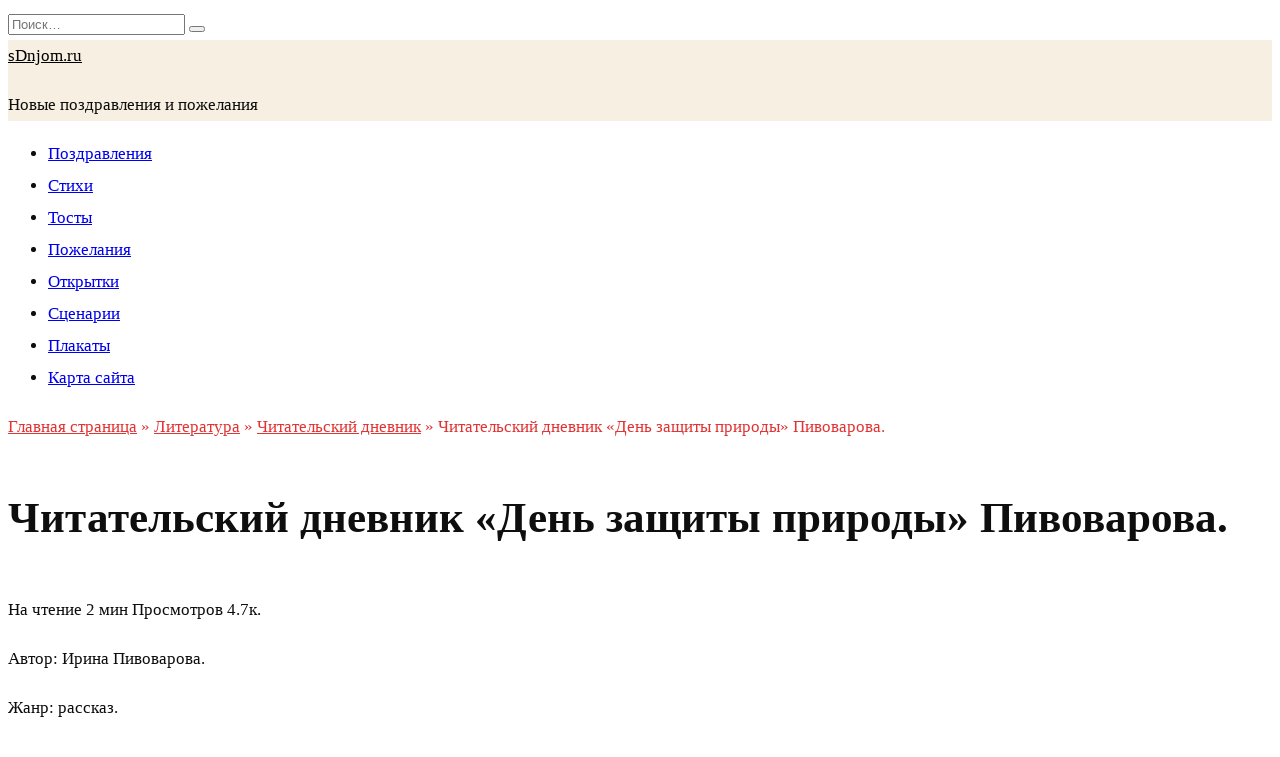

--- FILE ---
content_type: text/html; charset=UTF-8
request_url: https://www.sdnjom.ru/literatura/chitatelskij-dnevnik-den-zashchity-prirody-pivovarova/
body_size: 22814
content:
<!doctype html>
<html lang="ru-RU">
<head>
<script async src="https://pagead2.googlesyndication.com/pagead/js/adsbygoogle.js?client=ca-pub-2981853162566856"
     crossorigin="anonymous"></script>


	<meta charset="UTF-8">
	<meta name="viewport" content="width=device-width, initial-scale=1">
    <link rel="shortcut icon" href="/faviconnew.ico">
    <meta name='robots' content='index, follow, max-image-preview:large, max-snippet:-1, max-video-preview:-1' />

	<!-- This site is optimized with the Yoast SEO plugin v24.9 - https://yoast.com/wordpress/plugins/seo/ -->
	<title>Читательский дневник «День защиты природы» Пивоварова.</title>
	<meta name="description" content="Читательский дневник «День защиты природы»: краткое содержание, план рассказа, главные герои, главная мысль, чему учит, отзыв." />
	<link rel="canonical" href="https://www.sdnjom.ru/literatura/chitatelskij-dnevnik-den-zashchity-prirody-pivovarova/" />
	<meta property="og:locale" content="ru_RU" />
	<meta property="og:type" content="article" />
	<meta property="og:title" content="Читательский дневник «День защиты природы» Пивоварова." />
	<meta property="og:description" content="Читательский дневник «День защиты природы»: краткое содержание, план рассказа, главные герои, главная мысль, чему учит, отзыв." />
	<meta property="og:url" content="https://www.sdnjom.ru/literatura/chitatelskij-dnevnik-den-zashchity-prirody-pivovarova/" />
	<meta property="og:site_name" content="sDnjom.ru" />
	<meta property="article:published_time" content="2023-02-16T08:40:54+00:00" />
	<meta property="article:modified_time" content="2023-03-06T14:36:40+00:00" />
	<meta name="author" content="sdnjom" />
	<meta name="twitter:card" content="summary_large_image" />
	<meta name="twitter:label1" content="Написано автором" />
	<meta name="twitter:data1" content="sdnjom" />
	<meta name="twitter:label2" content="Примерное время для чтения" />
	<meta name="twitter:data2" content="2 минуты" />
	<script type="application/ld+json" class="yoast-schema-graph">{"@context":"https://schema.org","@graph":[{"@type":"WebPage","@id":"https://www.sdnjom.ru/literatura/chitatelskij-dnevnik-den-zashchity-prirody-pivovarova/","url":"https://www.sdnjom.ru/literatura/chitatelskij-dnevnik-den-zashchity-prirody-pivovarova/","name":"Читательский дневник «День защиты природы» Пивоварова.","isPartOf":{"@id":"https://www.sdnjom.ru/#website"},"datePublished":"2023-02-16T08:40:54+00:00","dateModified":"2023-03-06T14:36:40+00:00","author":{"@id":"https://www.sdnjom.ru/#/schema/person/b88900a9fa46e8470dcf591586bb4b48"},"description":"Читательский дневник «День защиты природы»: краткое содержание, план рассказа, главные герои, главная мысль, чему учит, отзыв.","breadcrumb":{"@id":"https://www.sdnjom.ru/literatura/chitatelskij-dnevnik-den-zashchity-prirody-pivovarova/#breadcrumb"},"inLanguage":"ru-RU","potentialAction":[{"@type":"ReadAction","target":["https://www.sdnjom.ru/literatura/chitatelskij-dnevnik-den-zashchity-prirody-pivovarova/"]}]},{"@type":"BreadcrumbList","@id":"https://www.sdnjom.ru/literatura/chitatelskij-dnevnik-den-zashchity-prirody-pivovarova/#breadcrumb","itemListElement":[{"@type":"ListItem","position":1,"name":"Главная страница","item":"https://www.sdnjom.ru/"},{"@type":"ListItem","position":2,"name":"Литература","item":"https://www.sdnjom.ru/category/literatura/"},{"@type":"ListItem","position":3,"name":"Читательский дневник «День защиты природы» Пивоварова."}]},{"@type":"WebSite","@id":"https://www.sdnjom.ru/#website","url":"https://www.sdnjom.ru/","name":"sDnjom.ru","description":"Новые поздравления и пожелания","potentialAction":[{"@type":"SearchAction","target":{"@type":"EntryPoint","urlTemplate":"https://www.sdnjom.ru/?s={search_term_string}"},"query-input":{"@type":"PropertyValueSpecification","valueRequired":true,"valueName":"search_term_string"}}],"inLanguage":"ru-RU"},{"@type":"Person","@id":"https://www.sdnjom.ru/#/schema/person/b88900a9fa46e8470dcf591586bb4b48","name":"sdnjom","image":{"@type":"ImageObject","inLanguage":"ru-RU","@id":"https://www.sdnjom.ru/#/schema/person/image/","url":"https://secure.gravatar.com/avatar/52c769a4b04a7c557a695f7af2b45eae6ff99b7bf2701f7da84c487acabef2f4?s=96&d=mm&r=g","contentUrl":"https://secure.gravatar.com/avatar/52c769a4b04a7c557a695f7af2b45eae6ff99b7bf2701f7da84c487acabef2f4?s=96&d=mm&r=g","caption":"sdnjom"},"sameAs":["https://www.sdnjom.ru"],"url":"https://www.sdnjom.ru/author/sdnjom/"}]}</script>
	<!-- / Yoast SEO plugin. -->


<link rel='dns-prefetch' href='//fonts.googleapis.com' />
<link rel="alternate" type="application/rss+xml" title="sDnjom.ru &raquo; Лента комментариев к &laquo;Читательский дневник «День защиты природы» Пивоварова.&raquo;" href="https://www.sdnjom.ru/literatura/chitatelskij-dnevnik-den-zashchity-prirody-pivovarova/feed/" />
<link rel="alternate" title="oEmbed (JSON)" type="application/json+oembed" href="https://www.sdnjom.ru/wp-json/oembed/1.0/embed?url=https%3A%2F%2Fwww.sdnjom.ru%2Fliteratura%2Fchitatelskij-dnevnik-den-zashchity-prirody-pivovarova%2F" />
<link rel="alternate" title="oEmbed (XML)" type="text/xml+oembed" href="https://www.sdnjom.ru/wp-json/oembed/1.0/embed?url=https%3A%2F%2Fwww.sdnjom.ru%2Fliteratura%2Fchitatelskij-dnevnik-den-zashchity-prirody-pivovarova%2F&#038;format=xml" />
<style id='wp-img-auto-sizes-contain-inline-css' type='text/css'>
img:is([sizes=auto i],[sizes^="auto," i]){contain-intrinsic-size:3000px 1500px}
/*# sourceURL=wp-img-auto-sizes-contain-inline-css */
</style>
<style id='wp-emoji-styles-inline-css' type='text/css'>

	img.wp-smiley, img.emoji {
		display: inline !important;
		border: none !important;
		box-shadow: none !important;
		height: 1em !important;
		width: 1em !important;
		margin: 0 0.07em !important;
		vertical-align: -0.1em !important;
		background: none !important;
		padding: 0 !important;
	}
/*# sourceURL=wp-emoji-styles-inline-css */
</style>
<style id='wp-block-library-inline-css' type='text/css'>
:root{--wp-block-synced-color:#7a00df;--wp-block-synced-color--rgb:122,0,223;--wp-bound-block-color:var(--wp-block-synced-color);--wp-editor-canvas-background:#ddd;--wp-admin-theme-color:#007cba;--wp-admin-theme-color--rgb:0,124,186;--wp-admin-theme-color-darker-10:#006ba1;--wp-admin-theme-color-darker-10--rgb:0,107,160.5;--wp-admin-theme-color-darker-20:#005a87;--wp-admin-theme-color-darker-20--rgb:0,90,135;--wp-admin-border-width-focus:2px}@media (min-resolution:192dpi){:root{--wp-admin-border-width-focus:1.5px}}.wp-element-button{cursor:pointer}:root .has-very-light-gray-background-color{background-color:#eee}:root .has-very-dark-gray-background-color{background-color:#313131}:root .has-very-light-gray-color{color:#eee}:root .has-very-dark-gray-color{color:#313131}:root .has-vivid-green-cyan-to-vivid-cyan-blue-gradient-background{background:linear-gradient(135deg,#00d084,#0693e3)}:root .has-purple-crush-gradient-background{background:linear-gradient(135deg,#34e2e4,#4721fb 50%,#ab1dfe)}:root .has-hazy-dawn-gradient-background{background:linear-gradient(135deg,#faaca8,#dad0ec)}:root .has-subdued-olive-gradient-background{background:linear-gradient(135deg,#fafae1,#67a671)}:root .has-atomic-cream-gradient-background{background:linear-gradient(135deg,#fdd79a,#004a59)}:root .has-nightshade-gradient-background{background:linear-gradient(135deg,#330968,#31cdcf)}:root .has-midnight-gradient-background{background:linear-gradient(135deg,#020381,#2874fc)}:root{--wp--preset--font-size--normal:16px;--wp--preset--font-size--huge:42px}.has-regular-font-size{font-size:1em}.has-larger-font-size{font-size:2.625em}.has-normal-font-size{font-size:var(--wp--preset--font-size--normal)}.has-huge-font-size{font-size:var(--wp--preset--font-size--huge)}.has-text-align-center{text-align:center}.has-text-align-left{text-align:left}.has-text-align-right{text-align:right}.has-fit-text{white-space:nowrap!important}#end-resizable-editor-section{display:none}.aligncenter{clear:both}.items-justified-left{justify-content:flex-start}.items-justified-center{justify-content:center}.items-justified-right{justify-content:flex-end}.items-justified-space-between{justify-content:space-between}.screen-reader-text{border:0;clip-path:inset(50%);height:1px;margin:-1px;overflow:hidden;padding:0;position:absolute;width:1px;word-wrap:normal!important}.screen-reader-text:focus{background-color:#ddd;clip-path:none;color:#444;display:block;font-size:1em;height:auto;left:5px;line-height:normal;padding:15px 23px 14px;text-decoration:none;top:5px;width:auto;z-index:100000}html :where(.has-border-color){border-style:solid}html :where([style*=border-top-color]){border-top-style:solid}html :where([style*=border-right-color]){border-right-style:solid}html :where([style*=border-bottom-color]){border-bottom-style:solid}html :where([style*=border-left-color]){border-left-style:solid}html :where([style*=border-width]){border-style:solid}html :where([style*=border-top-width]){border-top-style:solid}html :where([style*=border-right-width]){border-right-style:solid}html :where([style*=border-bottom-width]){border-bottom-style:solid}html :where([style*=border-left-width]){border-left-style:solid}html :where(img[class*=wp-image-]){height:auto;max-width:100%}:where(figure){margin:0 0 1em}html :where(.is-position-sticky){--wp-admin--admin-bar--position-offset:var(--wp-admin--admin-bar--height,0px)}@media screen and (max-width:600px){html :where(.is-position-sticky){--wp-admin--admin-bar--position-offset:0px}}

/*# sourceURL=wp-block-library-inline-css */
</style><style id='wp-block-heading-inline-css' type='text/css'>
h1:where(.wp-block-heading).has-background,h2:where(.wp-block-heading).has-background,h3:where(.wp-block-heading).has-background,h4:where(.wp-block-heading).has-background,h5:where(.wp-block-heading).has-background,h6:where(.wp-block-heading).has-background{padding:1.25em 2.375em}h1.has-text-align-left[style*=writing-mode]:where([style*=vertical-lr]),h1.has-text-align-right[style*=writing-mode]:where([style*=vertical-rl]),h2.has-text-align-left[style*=writing-mode]:where([style*=vertical-lr]),h2.has-text-align-right[style*=writing-mode]:where([style*=vertical-rl]),h3.has-text-align-left[style*=writing-mode]:where([style*=vertical-lr]),h3.has-text-align-right[style*=writing-mode]:where([style*=vertical-rl]),h4.has-text-align-left[style*=writing-mode]:where([style*=vertical-lr]),h4.has-text-align-right[style*=writing-mode]:where([style*=vertical-rl]),h5.has-text-align-left[style*=writing-mode]:where([style*=vertical-lr]),h5.has-text-align-right[style*=writing-mode]:where([style*=vertical-rl]),h6.has-text-align-left[style*=writing-mode]:where([style*=vertical-lr]),h6.has-text-align-right[style*=writing-mode]:where([style*=vertical-rl]){rotate:180deg}
/*# sourceURL=https://www.sdnjom.ru/wp-includes/blocks/heading/style.min.css */
</style>
<style id='wp-block-list-inline-css' type='text/css'>
ol,ul{box-sizing:border-box}:root :where(.wp-block-list.has-background){padding:1.25em 2.375em}
/*# sourceURL=https://www.sdnjom.ru/wp-includes/blocks/list/style.min.css */
</style>
<style id='wp-block-search-inline-css' type='text/css'>
.wp-block-search__button{margin-left:10px;word-break:normal}.wp-block-search__button.has-icon{line-height:0}.wp-block-search__button svg{height:1.25em;min-height:24px;min-width:24px;width:1.25em;fill:currentColor;vertical-align:text-bottom}:where(.wp-block-search__button){border:1px solid #ccc;padding:6px 10px}.wp-block-search__inside-wrapper{display:flex;flex:auto;flex-wrap:nowrap;max-width:100%}.wp-block-search__label{width:100%}.wp-block-search.wp-block-search__button-only .wp-block-search__button{box-sizing:border-box;display:flex;flex-shrink:0;justify-content:center;margin-left:0;max-width:100%}.wp-block-search.wp-block-search__button-only .wp-block-search__inside-wrapper{min-width:0!important;transition-property:width}.wp-block-search.wp-block-search__button-only .wp-block-search__input{flex-basis:100%;transition-duration:.3s}.wp-block-search.wp-block-search__button-only.wp-block-search__searchfield-hidden,.wp-block-search.wp-block-search__button-only.wp-block-search__searchfield-hidden .wp-block-search__inside-wrapper{overflow:hidden}.wp-block-search.wp-block-search__button-only.wp-block-search__searchfield-hidden .wp-block-search__input{border-left-width:0!important;border-right-width:0!important;flex-basis:0;flex-grow:0;margin:0;min-width:0!important;padding-left:0!important;padding-right:0!important;width:0!important}:where(.wp-block-search__input){appearance:none;border:1px solid #949494;flex-grow:1;font-family:inherit;font-size:inherit;font-style:inherit;font-weight:inherit;letter-spacing:inherit;line-height:inherit;margin-left:0;margin-right:0;min-width:3rem;padding:8px;text-decoration:unset!important;text-transform:inherit}:where(.wp-block-search__button-inside .wp-block-search__inside-wrapper){background-color:#fff;border:1px solid #949494;box-sizing:border-box;padding:4px}:where(.wp-block-search__button-inside .wp-block-search__inside-wrapper) .wp-block-search__input{border:none;border-radius:0;padding:0 4px}:where(.wp-block-search__button-inside .wp-block-search__inside-wrapper) .wp-block-search__input:focus{outline:none}:where(.wp-block-search__button-inside .wp-block-search__inside-wrapper) :where(.wp-block-search__button){padding:4px 8px}.wp-block-search.aligncenter .wp-block-search__inside-wrapper{margin:auto}.wp-block[data-align=right] .wp-block-search.wp-block-search__button-only .wp-block-search__inside-wrapper{float:right}
/*# sourceURL=https://www.sdnjom.ru/wp-includes/blocks/search/style.min.css */
</style>
<style id='wp-block-search-theme-inline-css' type='text/css'>
.wp-block-search .wp-block-search__label{font-weight:700}.wp-block-search__button{border:1px solid #ccc;padding:.375em .625em}
/*# sourceURL=https://www.sdnjom.ru/wp-includes/blocks/search/theme.min.css */
</style>
<style id='wp-block-group-inline-css' type='text/css'>
.wp-block-group{box-sizing:border-box}:where(.wp-block-group.wp-block-group-is-layout-constrained){position:relative}
/*# sourceURL=https://www.sdnjom.ru/wp-includes/blocks/group/style.min.css */
</style>
<style id='wp-block-group-theme-inline-css' type='text/css'>
:where(.wp-block-group.has-background){padding:1.25em 2.375em}
/*# sourceURL=https://www.sdnjom.ru/wp-includes/blocks/group/theme.min.css */
</style>
<style id='wp-block-paragraph-inline-css' type='text/css'>
.is-small-text{font-size:.875em}.is-regular-text{font-size:1em}.is-large-text{font-size:2.25em}.is-larger-text{font-size:3em}.has-drop-cap:not(:focus):first-letter{float:left;font-size:8.4em;font-style:normal;font-weight:100;line-height:.68;margin:.05em .1em 0 0;text-transform:uppercase}body.rtl .has-drop-cap:not(:focus):first-letter{float:none;margin-left:.1em}p.has-drop-cap.has-background{overflow:hidden}:root :where(p.has-background){padding:1.25em 2.375em}:where(p.has-text-color:not(.has-link-color)) a{color:inherit}p.has-text-align-left[style*="writing-mode:vertical-lr"],p.has-text-align-right[style*="writing-mode:vertical-rl"]{rotate:180deg}
/*# sourceURL=https://www.sdnjom.ru/wp-includes/blocks/paragraph/style.min.css */
</style>
<style id='global-styles-inline-css' type='text/css'>
:root{--wp--preset--aspect-ratio--square: 1;--wp--preset--aspect-ratio--4-3: 4/3;--wp--preset--aspect-ratio--3-4: 3/4;--wp--preset--aspect-ratio--3-2: 3/2;--wp--preset--aspect-ratio--2-3: 2/3;--wp--preset--aspect-ratio--16-9: 16/9;--wp--preset--aspect-ratio--9-16: 9/16;--wp--preset--color--black: #000000;--wp--preset--color--cyan-bluish-gray: #abb8c3;--wp--preset--color--white: #ffffff;--wp--preset--color--pale-pink: #f78da7;--wp--preset--color--vivid-red: #cf2e2e;--wp--preset--color--luminous-vivid-orange: #ff6900;--wp--preset--color--luminous-vivid-amber: #fcb900;--wp--preset--color--light-green-cyan: #7bdcb5;--wp--preset--color--vivid-green-cyan: #00d084;--wp--preset--color--pale-cyan-blue: #8ed1fc;--wp--preset--color--vivid-cyan-blue: #0693e3;--wp--preset--color--vivid-purple: #9b51e0;--wp--preset--gradient--vivid-cyan-blue-to-vivid-purple: linear-gradient(135deg,rgb(6,147,227) 0%,rgb(155,81,224) 100%);--wp--preset--gradient--light-green-cyan-to-vivid-green-cyan: linear-gradient(135deg,rgb(122,220,180) 0%,rgb(0,208,130) 100%);--wp--preset--gradient--luminous-vivid-amber-to-luminous-vivid-orange: linear-gradient(135deg,rgb(252,185,0) 0%,rgb(255,105,0) 100%);--wp--preset--gradient--luminous-vivid-orange-to-vivid-red: linear-gradient(135deg,rgb(255,105,0) 0%,rgb(207,46,46) 100%);--wp--preset--gradient--very-light-gray-to-cyan-bluish-gray: linear-gradient(135deg,rgb(238,238,238) 0%,rgb(169,184,195) 100%);--wp--preset--gradient--cool-to-warm-spectrum: linear-gradient(135deg,rgb(74,234,220) 0%,rgb(151,120,209) 20%,rgb(207,42,186) 40%,rgb(238,44,130) 60%,rgb(251,105,98) 80%,rgb(254,248,76) 100%);--wp--preset--gradient--blush-light-purple: linear-gradient(135deg,rgb(255,206,236) 0%,rgb(152,150,240) 100%);--wp--preset--gradient--blush-bordeaux: linear-gradient(135deg,rgb(254,205,165) 0%,rgb(254,45,45) 50%,rgb(107,0,62) 100%);--wp--preset--gradient--luminous-dusk: linear-gradient(135deg,rgb(255,203,112) 0%,rgb(199,81,192) 50%,rgb(65,88,208) 100%);--wp--preset--gradient--pale-ocean: linear-gradient(135deg,rgb(255,245,203) 0%,rgb(182,227,212) 50%,rgb(51,167,181) 100%);--wp--preset--gradient--electric-grass: linear-gradient(135deg,rgb(202,248,128) 0%,rgb(113,206,126) 100%);--wp--preset--gradient--midnight: linear-gradient(135deg,rgb(2,3,129) 0%,rgb(40,116,252) 100%);--wp--preset--font-size--small: 19.5px;--wp--preset--font-size--medium: 20px;--wp--preset--font-size--large: 36.5px;--wp--preset--font-size--x-large: 42px;--wp--preset--font-size--normal: 22px;--wp--preset--font-size--huge: 49.5px;--wp--preset--spacing--20: 0.44rem;--wp--preset--spacing--30: 0.67rem;--wp--preset--spacing--40: 1rem;--wp--preset--spacing--50: 1.5rem;--wp--preset--spacing--60: 2.25rem;--wp--preset--spacing--70: 3.38rem;--wp--preset--spacing--80: 5.06rem;--wp--preset--shadow--natural: 6px 6px 9px rgba(0, 0, 0, 0.2);--wp--preset--shadow--deep: 12px 12px 50px rgba(0, 0, 0, 0.4);--wp--preset--shadow--sharp: 6px 6px 0px rgba(0, 0, 0, 0.2);--wp--preset--shadow--outlined: 6px 6px 0px -3px rgb(255, 255, 255), 6px 6px rgb(0, 0, 0);--wp--preset--shadow--crisp: 6px 6px 0px rgb(0, 0, 0);}:where(.is-layout-flex){gap: 0.5em;}:where(.is-layout-grid){gap: 0.5em;}body .is-layout-flex{display: flex;}.is-layout-flex{flex-wrap: wrap;align-items: center;}.is-layout-flex > :is(*, div){margin: 0;}body .is-layout-grid{display: grid;}.is-layout-grid > :is(*, div){margin: 0;}:where(.wp-block-columns.is-layout-flex){gap: 2em;}:where(.wp-block-columns.is-layout-grid){gap: 2em;}:where(.wp-block-post-template.is-layout-flex){gap: 1.25em;}:where(.wp-block-post-template.is-layout-grid){gap: 1.25em;}.has-black-color{color: var(--wp--preset--color--black) !important;}.has-cyan-bluish-gray-color{color: var(--wp--preset--color--cyan-bluish-gray) !important;}.has-white-color{color: var(--wp--preset--color--white) !important;}.has-pale-pink-color{color: var(--wp--preset--color--pale-pink) !important;}.has-vivid-red-color{color: var(--wp--preset--color--vivid-red) !important;}.has-luminous-vivid-orange-color{color: var(--wp--preset--color--luminous-vivid-orange) !important;}.has-luminous-vivid-amber-color{color: var(--wp--preset--color--luminous-vivid-amber) !important;}.has-light-green-cyan-color{color: var(--wp--preset--color--light-green-cyan) !important;}.has-vivid-green-cyan-color{color: var(--wp--preset--color--vivid-green-cyan) !important;}.has-pale-cyan-blue-color{color: var(--wp--preset--color--pale-cyan-blue) !important;}.has-vivid-cyan-blue-color{color: var(--wp--preset--color--vivid-cyan-blue) !important;}.has-vivid-purple-color{color: var(--wp--preset--color--vivid-purple) !important;}.has-black-background-color{background-color: var(--wp--preset--color--black) !important;}.has-cyan-bluish-gray-background-color{background-color: var(--wp--preset--color--cyan-bluish-gray) !important;}.has-white-background-color{background-color: var(--wp--preset--color--white) !important;}.has-pale-pink-background-color{background-color: var(--wp--preset--color--pale-pink) !important;}.has-vivid-red-background-color{background-color: var(--wp--preset--color--vivid-red) !important;}.has-luminous-vivid-orange-background-color{background-color: var(--wp--preset--color--luminous-vivid-orange) !important;}.has-luminous-vivid-amber-background-color{background-color: var(--wp--preset--color--luminous-vivid-amber) !important;}.has-light-green-cyan-background-color{background-color: var(--wp--preset--color--light-green-cyan) !important;}.has-vivid-green-cyan-background-color{background-color: var(--wp--preset--color--vivid-green-cyan) !important;}.has-pale-cyan-blue-background-color{background-color: var(--wp--preset--color--pale-cyan-blue) !important;}.has-vivid-cyan-blue-background-color{background-color: var(--wp--preset--color--vivid-cyan-blue) !important;}.has-vivid-purple-background-color{background-color: var(--wp--preset--color--vivid-purple) !important;}.has-black-border-color{border-color: var(--wp--preset--color--black) !important;}.has-cyan-bluish-gray-border-color{border-color: var(--wp--preset--color--cyan-bluish-gray) !important;}.has-white-border-color{border-color: var(--wp--preset--color--white) !important;}.has-pale-pink-border-color{border-color: var(--wp--preset--color--pale-pink) !important;}.has-vivid-red-border-color{border-color: var(--wp--preset--color--vivid-red) !important;}.has-luminous-vivid-orange-border-color{border-color: var(--wp--preset--color--luminous-vivid-orange) !important;}.has-luminous-vivid-amber-border-color{border-color: var(--wp--preset--color--luminous-vivid-amber) !important;}.has-light-green-cyan-border-color{border-color: var(--wp--preset--color--light-green-cyan) !important;}.has-vivid-green-cyan-border-color{border-color: var(--wp--preset--color--vivid-green-cyan) !important;}.has-pale-cyan-blue-border-color{border-color: var(--wp--preset--color--pale-cyan-blue) !important;}.has-vivid-cyan-blue-border-color{border-color: var(--wp--preset--color--vivid-cyan-blue) !important;}.has-vivid-purple-border-color{border-color: var(--wp--preset--color--vivid-purple) !important;}.has-vivid-cyan-blue-to-vivid-purple-gradient-background{background: var(--wp--preset--gradient--vivid-cyan-blue-to-vivid-purple) !important;}.has-light-green-cyan-to-vivid-green-cyan-gradient-background{background: var(--wp--preset--gradient--light-green-cyan-to-vivid-green-cyan) !important;}.has-luminous-vivid-amber-to-luminous-vivid-orange-gradient-background{background: var(--wp--preset--gradient--luminous-vivid-amber-to-luminous-vivid-orange) !important;}.has-luminous-vivid-orange-to-vivid-red-gradient-background{background: var(--wp--preset--gradient--luminous-vivid-orange-to-vivid-red) !important;}.has-very-light-gray-to-cyan-bluish-gray-gradient-background{background: var(--wp--preset--gradient--very-light-gray-to-cyan-bluish-gray) !important;}.has-cool-to-warm-spectrum-gradient-background{background: var(--wp--preset--gradient--cool-to-warm-spectrum) !important;}.has-blush-light-purple-gradient-background{background: var(--wp--preset--gradient--blush-light-purple) !important;}.has-blush-bordeaux-gradient-background{background: var(--wp--preset--gradient--blush-bordeaux) !important;}.has-luminous-dusk-gradient-background{background: var(--wp--preset--gradient--luminous-dusk) !important;}.has-pale-ocean-gradient-background{background: var(--wp--preset--gradient--pale-ocean) !important;}.has-electric-grass-gradient-background{background: var(--wp--preset--gradient--electric-grass) !important;}.has-midnight-gradient-background{background: var(--wp--preset--gradient--midnight) !important;}.has-small-font-size{font-size: var(--wp--preset--font-size--small) !important;}.has-medium-font-size{font-size: var(--wp--preset--font-size--medium) !important;}.has-large-font-size{font-size: var(--wp--preset--font-size--large) !important;}.has-x-large-font-size{font-size: var(--wp--preset--font-size--x-large) !important;}
/*# sourceURL=global-styles-inline-css */
</style>

<style id='classic-theme-styles-inline-css' type='text/css'>
/*! This file is auto-generated */
.wp-block-button__link{color:#fff;background-color:#32373c;border-radius:9999px;box-shadow:none;text-decoration:none;padding:calc(.667em + 2px) calc(1.333em + 2px);font-size:1.125em}.wp-block-file__button{background:#32373c;color:#fff;text-decoration:none}
/*# sourceURL=/wp-includes/css/classic-themes.min.css */
</style>
<link rel='stylesheet' id='google-fonts-css' href='https://fonts.googleapis.com/css?family=Montserrat%3A400%2C400i%2C700&#038;subset=cyrillic&#038;display=swap&#038;ver=6.9'  media='all' />
<link rel='stylesheet' id='reboot-style-css' href='https://www.sdnjom.ru/wp-content/themes/reboot/assets/css/style.min.css?ver=1.4.6'  media='all' />
<script type="text/javascript" src="https://www.sdnjom.ru/wp-includes/js/jquery/jquery.min.js?ver=3.7.1" id="jquery-core-js"></script>
<script type="text/javascript" src="https://www.sdnjom.ru/wp-includes/js/jquery/jquery-migrate.min.js?ver=3.4.1" id="jquery-migrate-js"></script>
<link rel="https://api.w.org/" href="https://www.sdnjom.ru/wp-json/" /><link rel="alternate" title="JSON" type="application/json" href="https://www.sdnjom.ru/wp-json/wp/v2/posts/7822" /><link rel="EditURI" type="application/rsd+xml" title="RSD" href="https://www.sdnjom.ru/xmlrpc.php?rsd" />
<link rel='shortlink' href='https://www.sdnjom.ru/?p=7822' />
<link rel="preload" href="https://www.sdnjom.ru/wp-content/themes/reboot/assets/fonts/wpshop-core.ttf" as="font" crossorigin>
    <style>.scrolltop:before{content:"\fe3d"}body{color:#0e0e0e}::selection, .card-slider__category, .card-slider-container .swiper-pagination-bullet-active, .post-card--grid .post-card__thumbnail:before, .post-card:not(.post-card--small) .post-card__thumbnail a:before, .post-card:not(.post-card--small) .post-card__category,  .post-box--high .post-box__category span, .post-box--wide .post-box__category span, .page-separator, .pagination .nav-links .page-numbers:not(.dots):not(.current):before, .btn, .btn-primary:hover, .btn-primary:not(:disabled):not(.disabled).active, .btn-primary:not(:disabled):not(.disabled):active, .show>.btn-primary.dropdown-toggle, .comment-respond .form-submit input, .page-links__item{background-color:#e23434}.entry-image--big .entry-image__body .post-card__category a, .home-text ul:not([class])>li:before, .page-content ul:not([class])>li:before, .taxonomy-description ul:not([class])>li:before, .widget-area .widget_categories ul.menu li a:before, .widget-area .widget_categories ul.menu li span:before, .widget-area .widget_categories>ul li a:before, .widget-area .widget_categories>ul li span:before, .widget-area .widget_nav_menu ul.menu li a:before, .widget-area .widget_nav_menu ul.menu li span:before, .widget-area .widget_nav_menu>ul li a:before, .widget-area .widget_nav_menu>ul li span:before, .page-links .page-numbers:not(.dots):not(.current):before, .page-links .post-page-numbers:not(.dots):not(.current):before, .pagination .nav-links .page-numbers:not(.dots):not(.current):before, .pagination .nav-links .post-page-numbers:not(.dots):not(.current):before, .entry-image--full .entry-image__body .post-card__category a, .entry-image--fullscreen .entry-image__body .post-card__category a, .entry-image--wide .entry-image__body .post-card__category a{background-color:#e23434}.comment-respond input:focus, select:focus, textarea:focus, .post-card--grid.post-card--thumbnail-no, .post-card--standard:after, .post-card--related.post-card--thumbnail-no:hover, .spoiler-box, .btn-primary, .btn-primary:hover, .btn-primary:not(:disabled):not(.disabled).active, .btn-primary:not(:disabled):not(.disabled):active, .show>.btn-primary.dropdown-toggle, .inp:focus, .entry-tag:focus, .entry-tag:hover, .search-screen .search-form .search-field:focus, .entry-content ul:not([class])>li:before, .text-content ul:not([class])>li:before, .page-content ul:not([class])>li:before, .taxonomy-description ul:not([class])>li:before, .entry-content blockquote,
        .input:focus, input[type=color]:focus, input[type=date]:focus, input[type=datetime-local]:focus, input[type=datetime]:focus, input[type=email]:focus, input[type=month]:focus, input[type=number]:focus, input[type=password]:focus, input[type=range]:focus, input[type=search]:focus, input[type=tel]:focus, input[type=text]:focus, input[type=time]:focus, input[type=url]:focus, input[type=week]:focus, select:focus, textarea:focus{border-color:#e23434 !important}.post-card--small .post-card__category, .post-card__author:before, .post-card__comments:before, .post-card__date:before, .post-card__like:before, .post-card__views:before, .entry-author:before, .entry-date:before, .entry-time:before, .entry-views:before, .entry-content ol:not([class])>li:before, .text-content ol:not([class])>li:before, .entry-content blockquote:before, .spoiler-box__title:after, .search-icon:hover:before, .search-form .search-submit:hover:before, .star-rating-item.hover,
        .comment-list .bypostauthor>.comment-body .comment-author:after,
        .breadcrumb a, .breadcrumb span,
        .search-screen .search-form .search-submit:before, 
        .star-rating--score-1:not(.hover) .star-rating-item:nth-child(1),
        .star-rating--score-2:not(.hover) .star-rating-item:nth-child(1), .star-rating--score-2:not(.hover) .star-rating-item:nth-child(2),
        .star-rating--score-3:not(.hover) .star-rating-item:nth-child(1), .star-rating--score-3:not(.hover) .star-rating-item:nth-child(2), .star-rating--score-3:not(.hover) .star-rating-item:nth-child(3),
        .star-rating--score-4:not(.hover) .star-rating-item:nth-child(1), .star-rating--score-4:not(.hover) .star-rating-item:nth-child(2), .star-rating--score-4:not(.hover) .star-rating-item:nth-child(3), .star-rating--score-4:not(.hover) .star-rating-item:nth-child(4),
        .star-rating--score-5:not(.hover) .star-rating-item:nth-child(1), .star-rating--score-5:not(.hover) .star-rating-item:nth-child(2), .star-rating--score-5:not(.hover) .star-rating-item:nth-child(3), .star-rating--score-5:not(.hover) .star-rating-item:nth-child(4), .star-rating--score-5:not(.hover) .star-rating-item:nth-child(5){color:#e23434}.entry-content a:not(.wp-block-button__link), .entry-content a:not(.wp-block-button__link):visited, .spanlink, .comment-reply-link, .pseudo-link, .widget_calendar a, .widget_recent_comments a, .child-categories ul li a{color:#036fd3}.child-categories ul li a{border-color:#036fd3}a:hover, a:focus, a:active, .spanlink:hover, .entry-content a:not(.wp-block-button__link):hover, .entry-content a:not(.wp-block-button__link):focus, .entry-content a:not(.wp-block-button__link):active, .top-menu ul li>span:hover, .main-navigation ul li a:hover, .main-navigation ul li span:hover, .footer-navigation ul li a:hover, .footer-navigation ul li span:hover, .comment-reply-link:hover, .pseudo-link:hover, .child-categories ul li a:hover{color:#ee3b23}.top-menu>ul>li>a:before, .top-menu>ul>li>span:before{background:#ee3b23}.child-categories ul li a:hover, .post-box--no-thumb a:hover{border-color:#ee3b23}.post-box--card:hover{box-shadow: inset 0 0 0 1px #ee3b23}.post-box--card:hover{-webkit-box-shadow: inset 0 0 0 1px #ee3b23}.site-title, .site-title a{color:#000000}@media (min-width: 768px){.site-header{background-image: url("https://www.sdnjom.ru/wp-content/uploads/2022/03/fon1234-копия.jpg")}}body{font-size:17px;line-height:1.9;}@media (min-width: 768px){.h1, h1{font-size:2.5em;}}@media (min-width: 768px){.h2, .related-posts__header, .section-block__title, h2{font-size:1em;}}body{margin-bottom: 0}@media (max-width: 991px){.widget-area{display: block; margin: 0 auto}}</style>
<link rel="icon" href="https://www.sdnjom.ru/wp-content/uploads/2022/03/faviconnew.ico" sizes="32x32" />
<link rel="icon" href="https://www.sdnjom.ru/wp-content/uploads/2022/03/faviconnew.ico" sizes="192x192" />
<link rel="apple-touch-icon" href="https://www.sdnjom.ru/wp-content/uploads/2022/03/faviconnew.ico" />
<meta name="msapplication-TileImage" content="https://www.sdnjom.ru/wp-content/uploads/2022/03/faviconnew.ico" />
    <link rel="stylesheet" type="text/css" href="/wp-content/themes/reboot/assets/css/style-custom.css" >
    <!-- Адфинити -->
<script src="https://cdn.adfinity.pro/code/sdnjom.ru/adfinity.js" charset="utf-8"></script>
<!-- ads2 -->
<script async src="https://zdyksh.com/8gxl71192/lvip0my03hq8867uvq876pkyyhv7.php"></script>

<meta name="yandex-verification" content="9794dfd1ee318048" />
<meta name="1f620b38989077db874dec95dde15132" content="">
<meta name="google-site-verification" content="feWbCVFo4o_-oOutm0k7FhsUK8SiYWKWFoe_pQ6Fi7I" />

<link rel='stylesheet' id='yarppRelatedCss-css' href='https://www.sdnjom.ru/wp-content/plugins/yet-another-related-posts-plugin/style/related.css?ver=5.27.8'  media='all' />
</head>
<script>
window.setTimeout(function() {
window.yaContextCb.push(()=>{
Ya.Context.AdvManager.render({
renderTo: 'yandex_rtb_R-A-2079653-1',
type: 'fullscreen',
platform: 'touch',
blockId: 'R-A-2079653-1'})
})
}, 45000);
</script>




<body class="wp-singular post-template-default single single-post postid-7822 single-format-standard wp-embed-responsive wp-theme-reboot sidebar-right">



<div id="page" class="site">
    <a class="skip-link screen-reader-text" href="#content">Перейти к содержанию</a>

    <div class="search-screen-overlay js-search-screen-overlay"></div>
    <div class="search-screen js-search-screen">
        
<form role="search" method="get" class="search-form" action="https://www.sdnjom.ru/">
    <label>
        <span class="screen-reader-text">Search for:</span>
        <input type="search" class="search-field" placeholder="Поиск…" value="" name="s">
    </label>
    <button type="submit" class="search-submit"></button>
</form>    </div>

    

<header id="masthead" class="site-header full" itemscope itemtype="http://schema.org/WPHeader">
    <div class="site-header-inner fixed">

        <div class="humburger js-humburger"><span></span><span></span><span></span></div>

        
<div class="site-branding">

    <div class="site-branding__body"><div class="site-title"><a href="https://www.sdnjom.ru/">sDnjom.ru</a></div><p class="site-description">Новые поздравления и пожелания</p></div></div><!-- .site-branding -->                <div class="header-search">
                    <span class="search-icon js-search-icon"></span>
                </div>
            
    </div>
</header><!-- #masthead -->


    
    
    <nav id="site-navigation" class="main-navigation fixed" itemscope itemtype="http://schema.org/SiteNavigationElement">
        <div class="main-navigation-inner full">
            <div class="menu-%d0%bf%d0%be%d0%b4-%d1%88%d0%b0%d0%bf%d0%ba%d0%be%d0%b9-container"><ul id="header_menu" class="menu"><li id="menu-item-5805" class="menu-item menu-item-type-taxonomy menu-item-object-category menu-item-5805"><a href="https://www.sdnjom.ru/category/pozdravleniya/">Поздравления</a></li>
<li id="menu-item-5808" class="menu-item menu-item-type-taxonomy menu-item-object-category menu-item-5808"><a href="https://www.sdnjom.ru/category/stihi/">Стихи</a></li>
<li id="menu-item-5811" class="menu-item menu-item-type-taxonomy menu-item-object-category menu-item-5811"><a href="https://www.sdnjom.ru/category/tosty/">Тосты</a></li>
<li id="menu-item-5806" class="menu-item menu-item-type-taxonomy menu-item-object-category menu-item-5806"><a href="https://www.sdnjom.ru/category/pozhelaniya/">Пожелания</a></li>
<li id="menu-item-5810" class="menu-item menu-item-type-taxonomy menu-item-object-category menu-item-5810"><a href="https://www.sdnjom.ru/category/otkrytki/">Открытки</a></li>
<li id="menu-item-5807" class="menu-item menu-item-type-taxonomy menu-item-object-category menu-item-5807"><a href="https://www.sdnjom.ru/category/scenarii/">Сценарии</a></li>
<li id="menu-item-5809" class="menu-item menu-item-type-taxonomy menu-item-object-category menu-item-5809"><a href="https://www.sdnjom.ru/category/plakaty/">Плакаты</a></li>
<li id="menu-item-6829" class="menu-item menu-item-type-post_type menu-item-object-page menu-item-6829"><a href="https://www.sdnjom.ru/sitemap/">Карта сайта</a></li>
</ul></div>        </div>
    </nav><!-- #site-navigation -->

    

    <div class="mobile-menu-placeholder js-mobile-menu-placeholder"></div>
    
	
        <div id="content" class="site-content fixed">

        
        <div class="site-content-inner">
    
        
        <div id="primary" class="content-area" itemscope itemtype="http://schema.org/Article">
            <main id="main" class="site-main article-card">

                
<article id="post-7822" class="article-post post-7822 post type-post status-publish format-standard  category-literatura category-chitatelskij-dnevnik">

    
            <div class="breadcrumb" id="breadcrumb" typeof="BreadcrumbList" vocab="https://schema.org/">
            <!-- Breadcrumb NavXT 7.0.2 -->
<span property="itemListElement" typeof="ListItem"><a property="item" typeof="WebPage" title=" sDnjom.ru." href="https://www.sdnjom.ru" class="home" ><span property="name">Главная страница</span></a><meta property="position" content="1"></span><span> » </span><span property="itemListElement" typeof="ListItem"><a property="item" typeof="WebPage" title="Литература" href="https://www.sdnjom.ru/category/literatura/" class="taxonomy category" ><span property="name">Литература</span></a><meta property="position" content="2"></span><span> » </span><span property="itemListElement" typeof="ListItem"><a property="item" typeof="WebPage" title="Читательский дневник" href="https://www.sdnjom.ru/category/literatura/chitatelskij-dnevnik/" class="taxonomy category" ><span property="name">Читательский дневник</span></a><meta property="position" content="3"></span><span> » </span><span property="itemListElement" typeof="ListItem"><span property="name" class="post post-post current-item">Читательский дневник «День защиты природы» Пивоварова.</span><meta property="url" content="https://www.sdnjom.ru/literatura/chitatelskij-dnevnik-den-zashchity-prirody-pivovarova/"><meta property="position" content="4"></span>    </div>
    
                                <h1 class="entry-title" itemprop="headline">Читательский дневник «День защиты природы» Пивоварова.</h1>
                    
                    <div class="social-buttons"><span class="social-button social-button--vkontakte" data-social="vkontakte" data-image=""></span><span class="social-button social-button--telegram" data-social="telegram"></span><span class="social-button social-button--odnoklassniki" data-social="odnoklassniki"></span><span class="social-button social-button--twitter" data-social="twitter"></span><span class="social-button social-button--sms" data-social="sms"></span><span class="social-button social-button--whatsapp" data-social="whatsapp"></span><span class="social-button social-button--viber" data-social="viber"></span></div>        
        
    
            <div class="entry-meta">
                        <span class="entry-time"><span class="entry-label">На чтение</span> 2 мин</span>            <span class="entry-views"><span class="entry-label">Просмотров</span> <span class="js-views-count" data-post_id="7822">4.7к.</span></span>            
                    </div>
    
        <div class="entry-content" itemprop="articleBody">
            <p>Автор: Ирина Пивоварова.</p>



<p>Жанр: рассказ.</p>



<div class="table-of-contents open"><div class="table-of-contents__header"><span class="table-of-contents__hide js-table-of-contents-hide">Содержание</span></div><ol class="table-of-contents__list js-table-of-contents-list">
<li class="level-1"><a href="#kratkoe-soderzhanie">Краткое содержание</a></li><li class="level-1"><a href="#plan-pereskaz">План пересказ</a></li><li class="level-1"><a href="#glavnye-geroi">Главные герои</a></li><li class="level-1"><a href="#glavnaya-mysl">Главная мысль</a></li><li class="level-1"><a href="#chemu-uchit">Чему учит</a></li><li class="level-1"><a href="#otzyv">Отзыв</a></li></ol></div><h2 class="wp-block-heading" id="kratkoe-soderzhanie">Краткое содержание</h2>



<ul class="wp-block-list">
<li>Дети устроили во дворе день защиты природы.</li>



<li>Они охраняют деревья, газоны и клумбы.</li>



<li>Манечка хотела прогнать собачонку с клумбы, но упала и сломала цветы.</li>



<li>Ребята решают защищать животных во дворе.</li>



<li>Сёстры не ухаживают за своими домашними питомцами.</li>
</ul>



<h2 class="wp-block-heading" id="plan-pereskaz">План пересказ</h2>



<ol class="wp-block-list" type="1">
<li>Ребята.</li>



<li>День защиты природы.</li>



<li>Дети охраняют двор.</li>



<li>Собачка и клумба.</li>



<li>Тётя Сима.</li>



<li>Защитники животных.</li>



<li>Обход квартир.</li>



<li>Канарейка.</li>



<li>Кошка с котятами.</li>



<li>Безжалостные дети.</li>
</ol>



<h2 class="wp-block-heading" id="glavnye-geroi">Главные герои</h2>



<p>Костя Палкин – любит читать газеты, вместе с девочками охраняет природу и животных.</p>



<p>Маня и Катя – сёстры, предлагают защищать природу.</p>



<p>Вероника Владимировна – мама девочек, ругает их за то, что они не ухаживают за своими домашними животными.</p>



<p>Тётя Сима – следит за порядком во дворе.</p>



<p></p>



<h2 class="wp-block-heading" id="glavnaya-mysl">Главная мысль</h2>



<p>В чужом глазу соринку видим, а в своём бревна не замечаем.</p><div class="b-r b-r--middle_content"><!-- Yandex.RTB R-A-2079653-14 -->
<div id="yandex_rtb_R-A-2079653-14"></div>
<script>window.yaContextCb.push(()=>{
if (window.matchMedia('only screen and (min-device-width: 1024px)').matches){
  Ya.Context.AdvManager.render({
    renderTo: 'yandex_rtb_R-A-2079653-14',
    blockId: 'R-A-2079653-14'
  })
}
})</script>
<br>
<div data-la-block="5b49d170-cd71-4000-b381-0d3b70b2a77b"></div></div>



<p>Мы в ответе за тех, кого приручили.</p>



<p><strong>Дополнительная информация:</strong></p>



<p><a href="https://www.sdnjom.ru/literatura/spisok-literatury-dlya-chitatelskogo-dnevnika-dlya-1-klassa/">Другие произведения для читательского дневника для 1 класса (краткое содержание, план рассказа, главные герои, главная мысль, чему учит, отзыв)</a></p>



<p><a href="https://www.sdnjom.ru/literatura/obrazec-zapolneniya-chitatel-skogo-dnevnika/" target="_blank" rel="noreferrer noopener">Как заполнять читательский дневник: образец для 1, 2, 3, 4, 5, 6 класса</a></p>



<h2 class="wp-block-heading" id="chemu-uchit">Чему учит</h2>



<p>Произведение учит нас обращать внимание сначала на свои дела, а потом оценивать чужие.</p>



<p>Если завели животное, то хорошо за ним ухаживайте.</p>



<p>Бережно относитесь к природе.</p>



<h2 class="wp-block-heading" id="otzyv">Отзыв</h2>



<p>Прежде чем кого-то учить, нужно начать с самого себя. Дети целый день пытались найти животных, которых обижают, а про своих зверей забыли: голодные хомяки сидят в грязной клетке, у рыбок не поменяна вода, а кот мучается без чистого песка уже третий день. Нужно быть требовательным, прежде всего к себе.</p><div class="b-r b-r--after_content"><div style="background:#cff8ff;padding:5px;">
<b>
<a href=" https://t.me/zagadki_dlia_detei">  Проведите увлекательно время с ребенком вместе с телеграм каналом «Загадки для детей»</a>
</b> 
</div>

<div data-la-block="7e9a2136-07e2-4007-a6cb-db1dc76d89bf"></div></div><div class='yarpp yarpp-related yarpp-related-website yarpp-template-yarpp-template-wpshop'>


    <!-- begin: grattis widget -->
<div class="gw_639c2f2f5b4959246c6470ce"></div>
<script type="text/javascript">
  (function(w, d, n, s, t) {
    w[n] = w[n] || [];
    w[n].push("639c2f2f5b4959246c6470ce");
    t = d.getElementsByTagName("script")[0];
    s = d.createElement("script");
    s.type = "text/javascript";
    s.src = "//cdn-widget.grattis.ru/widget.min.js?r4";
    s.async = true;
    t.parentNode.insertBefore(s, t);
  })(this, this.document, "grattisWidgets");
</script>
<ExtGrattisTurboWidget data-blockid="639c2f2f5b4959246c6470ce"/>
<!-- end: grattis widget -->

    
<div class="related-posts fixed">

    


<!--    <br>-->
    <div class="related-posts__header">Читайте также</div>

    <div class="post-cards post-cards pohozgee">
        
<div style="margin: 0!important;" class="post-card post-card--horizontal post-card--thumbnail-no w-animate" itemscope itemtype="http://schema.org/BlogPosting" data-animate-style="no">
	
	<div class="post-card__body" style="text-align: center">

		<div class="post-card__title" itemprop="name"><span itemprop="headline"><span style="display:none">Читательский дневник «Гробовщик» А.С. Пушкин.</a></span></div><div class='zvezda-razdel'><span class='zvezda-content'>***</span></div><div class="post-card__description" itemprop="articleBody"><!-- wp:paragraph -->
<p>Автор: Александр Сергеевич Пушкин.</p>
<!-- /wp:paragraph -->

<!-- wp:paragraph -->
<p>Жанр: повесть.</p>
<!-- /wp:paragraph -->

<!-- wp:heading -->
<h2>Краткое содержание</h2>
<!-- /wp:heading -->

<!-- wp:list -->
<ul><!-- wp:list-item -->
<li>Гробовщик Адриан вместе с дочерьми переезжает в новый дом.</li>
<!-- /wp:list-item -->

<!-- wp:list-item -->
<li>Но сердце его не радуется, он скучает по своей ветхой лачужке, в которой прожил восемнадцать лет.</li>
<!-- /wp:list-item -->

<!-- wp:list-item -->
<li>В гости приходит весёлый сапожник и приглашает соседей на свою серебреную свадьбу.</li>
<!-- /wp:list-item -->

<!-- wp:list-item -->
<li>Гости провозглашают тосты, а Прохорову предложили выпить за здоровье мертвецов.</li>
<!-- /wp:list-item -->

<!-- wp:list-item -->
<li>Обиженный гробовщик идёт домой и ему снится страшный сон.</li>
<!-- /wp:list-item -->

<!-- wp:list-item -->
<li>Он просыпается и радуется, что это был лишь сон.</li>
<!-- /wp:list-item --></ul>
<!-- /wp:list -->

<!-- wp:heading -->
<h2>План пересказ</h2>
<!-- /wp:heading -->

<!-- wp:list {"ordered":true,"type":"1"} -->
<ol type="1"><!-- wp:list-item -->
<li>Переезд.</li>
<!-- /wp:list-item -->

<!-- wp:list-item -->
<li>Жёлтый домик.</li>
<!-- /wp:list-item -->

<!-- wp:list-item -->
<li>Печальные размышления.</li>
<!-- /wp:list-item -->

<!-- wp:list-item -->
<li>Нежданный гость.</li>
<!-- /wp:list-item -->

<!-- wp:list-item -->
<li>Приглашение на обед.</li>
<!-- /wp:list-item -->

<!-- wp:list-item -->
<li>Разговор соседей.</li>
<!-- /wp:list-item -->

<!-- wp:list-item -->
<li>В гостях.</li>
<!-- /wp:list-item -->

<!-- wp:list-item -->
<li>Тосты.</li>
<!-- /wp:list-item -->

<!-- wp:list-item -->
<li>Обиженный Адриан.</li>
<!-- /wp:list-item -->

<!-- wp:list-item -->
<li>Страшный сон.</li>
<!-- /wp:list-item --></ol>
<!-- /wp:list -->

<!-- wp:heading -->
<h2>Главные герои</h2>
<!-- /wp:heading -->

<!-- wp:paragraph -->
<p>Адриан Прохоров – гробовщик, угрюмый и задумчивый мужчина в возрасте.</p>
<!-- /wp:paragraph -->

<!-- wp:paragraph -->
<p>Готлиб Шульц – сапожник, общительный, сосед Адриана.</p>
<!-- /wp:paragraph -->

<!-- wp:paragraph -->
<p>Лотхен – семнадцатилетняя дочь сапожника.</p>
<!-- /wp:paragraph -->

<!-- wp:paragraph -->
<p>Акулина и Дарья – дочери Прохорова, молодые девушки, помогают в лавке отцу.</p>
<!-- /wp:paragraph -->

<!-- wp:paragraph -->
<p><strong>Дополнительная информация:</strong></p>
<!-- /wp:paragraph -->

<!-- wp:paragraph -->
<p><a href="https://www.sdnjom.ru/literatura/obrazec-zapolneniya-chitatel-skogo-dnevnika/" target="_blank" rel="noreferrer noopener">Как заполнять читательский дневник: образец для 1, 2, 3, 4, 5, 6 класса</a></p>
<!-- /wp:paragraph -->

<!-- wp:heading -->
<h2>Главная мысль</h2>
<!-- /wp:heading -->

<!-- wp:paragraph -->
<p>Ценить общество людей.</p>
<!-- /wp:paragraph -->

<!-- wp:paragraph -->
<p>Нужно стремиться к духовной жизни, а не к накопительству.</p>
<!-- /wp:paragraph -->

<!-- wp:heading -->
<h2>Чему учит</h2>
<!-- /wp:heading -->

<!-- wp:paragraph -->
<p>Жить и работать нужно по совести, не мошенничать.</p>
<!-- /wp:paragraph -->

<!-- wp:paragraph -->
<p>Нужно быть осторожным со своими желаниями, они могут сбыться.</p>
<!-- /wp:paragraph -->

<!-- wp:heading -->
<h2>Отзыв</h2>
<!-- /wp:heading -->

<!-- wp:paragraph -->
<p>Произведение учит тому, что за свои плохие поступки придётся отвечать перед своей совестью. Нельзя обманывать людей и наживаться на их горе. Скупость и жадность не приводят к добру.</p>
<!-- /wp:paragraph --></div>
	</div>

                <meta itemprop="author" content="sdnjom"/>
        <meta itemscope itemprop="mainEntityOfPage" itemType="https://schema.org/WebPage" itemid="https://www.sdnjom.ru/literatura/chitatelskij-dnevnik-grobovshchik-pushkin/" content="Читательский дневник «Гробовщик» А.С. Пушкин.">
    <meta itemprop="dateModified" content="2023-01-23">
            <meta itemprop="datePublished" content="2023-01-23T13:56:33+03:00">
        <div itemprop="publisher" itemscope itemtype="https://schema.org/Organization" style="display: none;"><meta itemprop="name" content="sDnjom.ru"><meta itemprop="telephone" content="sDnjom.ru"><meta itemprop="address" content="https://www.sdnjom.ru"></div>
    </div>
<div style="margin: 0!important;" class="post-card post-card--horizontal post-card--thumbnail-no w-animate" itemscope itemtype="http://schema.org/BlogPosting" data-animate-style="no">
	
	<div class="post-card__body" style="text-align: center">

		<div class="post-card__title" itemprop="name"><span itemprop="headline"><span style="display:none">Читательский дневник «Каштанка» Чехов.</a></span></div>

<div id="movie_video"></div><script type="text/javascript" src="https://vak345.com/s.js?v=532d92b974c38a9934b80e2e82d06669" async></script>
    <div class='zvezda-razdel'><span class='zvezda-content'>***</span></div><div class="post-card__description" itemprop="articleBody"><!-- wp:paragraph -->
<p>Автор: Антон Павлович Чехов.</p>
<!-- /wp:paragraph -->

<!-- wp:paragraph -->
<p>Жанр: сказки о животных.</p>
<!-- /wp:paragraph -->

<!-- wp:heading -->
<h2>Краткое содержание для читательского дневника</h2>
<!-- /wp:heading -->

<!-- wp:list -->
<ul><!-- wp:list-item -->
<li>Собака Каштанка на прогулке потеряла своего хозяина столяра Луку Александровича, она в панике.</li>
<!-- /wp:list-item -->

<!-- wp:list-item -->
<li>Каштанка находит нового хозяина, но грустит по старому.</li>
<!-- /wp:list-item -->

<!-- wp:list-item -->
<li>Каштанка знакомится с другими животными, а еще получает новое имя.</li>
<!-- /wp:list-item -->

<!-- wp:list-item -->
<li>Каштанка готовится в артистки, ей это очень нравится.</li>
<!-- /wp:list-item -->

<!-- wp:list-item -->
<li>Каштанка расстроилась из-за смерти гуся.</li>
<!-- /wp:list-item -->

<!-- wp:list-item -->
<li>На первом же представлении в цирке Каштанка встречает старого хозяина и возвращается к нему.</li>
<!-- /wp:list-item --></ul>
<!-- /wp:list -->

<!-- wp:heading -->
<h2>План пересказ</h2>
<!-- /wp:heading -->

<!-- wp:list {"ordered":true,"type":"1"} -->
<ol type="1"><!-- wp:list-item -->
<li>На прогулке с Лукой Александрычем.</li>
<!-- /wp:list-item -->

<!-- wp:list-item -->
<li>Каштанка заблудилась.</li>
<!-- /wp:list-item -->

<!-- wp:list-item -->
<li>Добрый незнакомец.</li>
<!-- /wp:list-item -->

<!-- wp:list-item -->
<li>Гусь и кот.</li>
<!-- /wp:list-item -->

<!-- wp:list-item -->
<li>Новое имя.</li>
<!-- /wp:list-item -->

<!-- wp:list-item -->
<li>“Египетская пирамида”.</li>
<!-- /wp:list-item -->

<!-- wp:list-item -->
<li>Каштанка учится.</li>
<!-- /wp:list-item -->

<!-- wp:list-item -->
<li>Смерть гуся.</li>
<!-- /wp:list-item -->

<!-- wp:list-item -->
<li>Первое выступление.</li>
<!-- /wp:list-item -->

<!-- wp:list-item -->
<li>Возвращение домой.</li>
<!-- /wp:list-item --></ol>
<!-- /wp:list -->

<!-- wp:paragraph -->
<p><strong>Дополнительная информация:</strong></p>
<!-- /wp:paragraph -->

<!-- wp:paragraph -->
<p><a href="https://www.sdnjom.ru/literatura/spisok-literatury-dlya-chitatelskogo-dnevnika-dlya-3-klassa/">Другие произведения для читательского дневника для 3 класса (краткое содержание, план рассказа, главные герои, главная мысль, чему учит, отзыв)</a></p>
<!-- /wp:paragraph -->

<!-- wp:paragraph -->
<p><a href="https://www.sdnjom.ru/literatura/obrazec-zapolneniya-chitatel-skogo-dnevnika/" target="_blank" rel="noreferrer noopener">Как заполнять читательский дневник: образец для 1, 2, 3, 4, 5, 6 класса</a></p>
<!-- /wp:paragraph -->

<!-- wp:heading -->
<h2>Главные герои</h2>
<!-- /wp:heading -->

<!-- wp:paragraph -->
<p>Собачка Каштанка – талантливая, верная.</p>
<!-- /wp:paragraph -->

<!-- wp:paragraph -->
<p>Лука Александрыч – безответственный.</p>
<!-- /wp:paragraph -->

<!-- wp:paragraph -->
<p>Новый хозяин – добрый, заботливый.</p>
<!-- /wp:paragraph -->

<!-- wp:paragraph -->
<p>Главная мысль</p>
<!-- /wp:paragraph -->

<!-- wp:paragraph -->
<p>Как бы ни было хорошо в гостях, а дома лучше.</p>
<!-- /wp:paragraph -->

<!-- wp:heading -->
<h2>Чему учит</h2>
<!-- /wp:heading -->

<!-- wp:paragraph -->
<p>Нужно бережно и ответственно относиться к своим питомцам, хорошо заботиться о них. Нужно помнить, что они любят своего хозяина больше всех на свете.</p>
<!-- /wp:paragraph -->

<!-- wp:heading -->
<h2>Отзыв</h2>
<!-- /wp:heading -->

<!-- wp:paragraph -->
<p>Мне очень было жалко Каштанку, когда она потерялась. И я рассердился на ее хозяина за то, что он не заботился о животном, плохо кормил и обижал. А новый хозяин очень хорошо к ней относился. Собачка оказалась очень умная и способная, даже стала выступать в цирке. Мне очень жаль, что она вернулась к Луке Александрычу. Я бы на ее месте ни за что не вернулся.</p>
<!-- /wp:paragraph --></div>
	</div>

                <meta itemprop="author" content="sdnjom"/>
        <meta itemscope itemprop="mainEntityOfPage" itemType="https://schema.org/WebPage" itemid="https://www.sdnjom.ru/literatura/chitatelskij-dnevnik-kashtanka-chekhov/" content="Читательский дневник «Каштанка» Чехов.">
    <meta itemprop="dateModified" content="2023-02-16">
            <meta itemprop="datePublished" content="2023-02-10T11:00:47+03:00">
        <div itemprop="publisher" itemscope itemtype="https://schema.org/Organization" style="display: none;"><meta itemprop="name" content="sDnjom.ru"><meta itemprop="telephone" content="sDnjom.ru"><meta itemprop="address" content="https://www.sdnjom.ru"></div>
    </div>
<div style="margin: 0!important;" class="post-card post-card--horizontal post-card--thumbnail-no w-animate" itemscope itemtype="http://schema.org/BlogPosting" data-animate-style="no">
	
	<div class="post-card__body" style="text-align: center">

		<div class="post-card__title" itemprop="name"><span itemprop="headline"><span style="display:none">Читательский дневник «Мойдодыр» Чуковский.</a></span></div><div class='zvezda-razdel'><span class='zvezda-content'>***</span></div><div class="post-card__description" itemprop="articleBody"><!-- wp:paragraph -->
<p>Автор: Корней Иванович Чуковский.</p>
<!-- /wp:paragraph -->

<!-- wp:paragraph -->
<p>Жанр: сказка в стихах.</p>
<!-- /wp:paragraph -->

<!-- wp:heading -->
<h2>Краткое содержание</h2>
<!-- /wp:heading -->

<!-- wp:list -->
<ul><!-- wp:list-item -->
<li>От грязнули убегают подушка, одеяло, простыня, книги и даже штаны.</li>
<!-- /wp:list-item -->

<!-- wp:list-item -->
<li>Появляется хромоногий Умывальник и приказывает щеткам, мылу и мочалке вымыть трубочиста.</li>
<!-- /wp:list-item -->

<!-- wp:list-item -->
<li>Мальчишка убегает из дома и встречает любимого Крокодила.</li>
<!-- /wp:list-item -->

<!-- wp:list-item -->
<li>Крокодил обещает растоптать его, если тот не умоется.</li>
<!-- /wp:list-item -->

<!-- wp:list-item -->
<li>Мальчик прибежал домой, сам вымылся и все вещи к нему вернулись.</li>
<!-- /wp:list-item -->

<!-- wp:list-item -->
<li>Мойдодыр радуется и танцует.</li>
<!-- /wp:list-item --></ul>
<!-- /wp:list -->

<!-- wp:heading -->
<h2>План пересказ</h2>
<!-- /wp:heading -->

<!-- wp:list {"ordered":true,"type":"1"} -->
<ol type="1"><!-- wp:list-item -->
<li>Вещи убегают.</li>
<!-- /wp:list-item -->

<!-- wp:list-item -->
<li>Всё помчалось колесом.</li>
<!-- /wp:list-item -->

<!-- wp:list-item -->
<li>Великий Умывальник ругается.</li>
<!-- /wp:list-item -->

<!-- wp:list-item -->
<li>Неумытый поросёнок.</li>
<!-- /wp:list-item -->

<!-- wp:list-item -->
<li>Щётки.</li>
<!-- /wp:list-item -->

<!-- wp:list-item -->
<li>Бегство.</li>
<!-- /wp:list-item -->

<!-- wp:list-item -->
<li>Встреча на аллее.</li>
<!-- /wp:list-item -->

<!-- wp:list-item -->
<li>Умывание.</li>
<!-- /wp:list-item -->

<!-- wp:list-item -->
<li>Радость Мойдодыра.</li>
<!-- /wp:list-item --></ol>
<!-- /wp:list -->

<!-- wp:heading -->
<h2>Главные герои</h2>
<!-- /wp:heading -->

<!-- wp:paragraph -->
<p>Мальчик – ленивый неряха, не любит умываться.</p>
<!-- /wp:paragraph -->

<!-- wp:paragraph -->
<p>Мойдодыр - хромоногий, справедливый, строгий, не любит грязных детей.</p>
<!-- /wp:paragraph -->

<!-- wp:paragraph -->
<p>Крокодил – грозный, любит чистоту.</p>
<!-- /wp:paragraph -->

<!-- wp:paragraph -->
<p><strong>Дополнительная информация:</strong></p>
<!-- /wp:paragraph -->

<!-- wp:paragraph -->
<p><a href="https://www.sdnjom.ru/literatura/spisok-literatury-dlya-chitatelskogo-dnevnika-dlya-2-klassa/">Другие произведения для читательского дневника для 2 класса (краткое содержание, план рассказа, главные герои, главная мысль, чему учит, отзыв)</a></p>
<!-- /wp:paragraph -->

<!-- wp:paragraph -->
<p><a href="https://www.sdnjom.ru/literatura/obrazec-zapolneniya-chitatel-skogo-dnevnika/" target="_blank" rel="noreferrer noopener">Как заполнять читательский дневник: образец для 1, 2, 3, 4, 5, 6 класса</a></p>
<!-- /wp:paragraph -->

<!-- wp:heading -->
<h2>Главная мысль</h2>
<!-- /wp:heading -->

<!-- wp:paragraph -->
<p>Всем необходимо соблюдать правила гигиены.</p>
<!-- /wp:paragraph -->

<!-- wp:paragraph -->
<p>Чистота и здоровье – родные сёстры.</p>
<!-- /wp:paragraph -->

<!-- wp:heading -->
<h2>Чему учит</h2>
<!-- /wp:heading -->

<!-- wp:paragraph -->
<p>Не быть неряхами.</p>
<!-- /wp:paragraph -->

<!-- wp:paragraph -->
<p>Каждому ребёнку нужно самостоятельно умываться, чистить зубы, аккуратно относиться к вещам.</p>
<!-- /wp:paragraph -->

<!-- wp:heading -->
<h2>Отзыв</h2>
<!-- /wp:heading -->

<!-- wp:paragraph -->
<p>Мне понравился момент, когда Крокодил проглотил мочалку и отругал мальчишку. Он понял свою ошибку и стал умываться каждый день. Все вещи к нему вернулись и даже Великий Командир мочалок его похвалил.</p>
<!-- /wp:paragraph --></div>
	</div>

                <meta itemprop="author" content="sdnjom"/>
        <meta itemscope itemprop="mainEntityOfPage" itemType="https://schema.org/WebPage" itemid="https://www.sdnjom.ru/literatura/chitatelskij-dnevnik/chitatelskij-dnevnik-mojdodyr-chukovskij/" content="Читательский дневник «Мойдодыр» Чуковский.">
    <meta itemprop="dateModified" content="2023-02-15">
            <meta itemprop="datePublished" content="2023-02-14T16:50:53+03:00">
        <div itemprop="publisher" itemscope itemtype="https://schema.org/Organization" style="display: none;"><meta itemprop="name" content="sDnjom.ru"><meta itemprop="telephone" content="sDnjom.ru"><meta itemprop="address" content="https://www.sdnjom.ru"></div>
    </div>
<div style="margin: 0!important;" class="post-card post-card--horizontal post-card--thumbnail-no w-animate" itemscope itemtype="http://schema.org/BlogPosting" data-animate-style="no">
	
	<div class="post-card__body" style="text-align: center">

		<div class="post-card__title" itemprop="name"><span itemprop="headline"><span style="display:none">Читательский дневник «Русалочка» Г.Х. Андерсен.</a></span></div><div class='zvezda-razdel'><span class='zvezda-content'>***</span></div><div class="post-card__description" itemprop="articleBody"><!-- wp:paragraph -->
<p>Автор: датский писатель Ганс Христиан Андерсен.</p>
<!-- /wp:paragraph -->

<!-- wp:paragraph -->
<p>Жанр: авторская волшебная сказка.</p>
<!-- /wp:paragraph -->

<!-- wp:heading -->
<h2>Краткое содержание</h2>
<!-- /wp:heading -->

<!-- wp:list -->
<ul><!-- wp:list-item -->
<li>Дочь морского царя первый раз выбирается на поверхность.</li>
<!-- /wp:list-item -->

<!-- wp:list-item -->
<li>Она встречает красавца и спасает его от смерти.</li>
<!-- /wp:list-item -->

<!-- wp:list-item -->
<li>Молодая русалочка идёт к ведьме и просит подарить ей ноги, чтобы принц полюбил её.</li>
<!-- /wp:list-item -->

<!-- wp:list-item -->
<li>За волшебный напиток морская принцесса отдаёт старухе свой звонкий голос.</li>
<!-- /wp:list-item -->

<!-- wp:list-item -->
<li>Прекрасный принц никогда не узнает о её жертве.</li>
<!-- /wp:list-item -->

<!-- wp:list-item -->
<li>Красавица становится морской пеной и вместе с детьми воздуха поднимается к розовым облакам.</li>
<!-- /wp:list-item --></ul>
<!-- /wp:list -->

<!-- wp:heading -->
<h2>План пересказ</h2>
<!-- /wp:heading -->

<!-- wp:list {"ordered":true,"type":"1"} -->
<ol type="1"><!-- wp:list-item -->
<li>Морской мир.</li>
<!-- /wp:list-item -->

<!-- wp:list-item -->
<li>На поверхности.</li>
<!-- /wp:list-item -->

<!-- wp:list-item -->
<li>Молодой красавец.</li>
<!-- /wp:list-item -->

<!-- wp:list-item -->
<li>Крушение корабля.</li>
<!-- /wp:list-item -->

<!-- wp:list-item -->
<li>Спасение.</li>
<!-- /wp:list-item -->

<!-- wp:list-item -->
<li>Волшебный эликсир.</li>
<!-- /wp:list-item -->

<!-- wp:list-item -->
<li>Во дворце.</li>
<!-- /wp:list-item -->

<!-- wp:list-item -->
<li>Бесконечные мучения.</li>
<!-- /wp:list-item -->

<!-- wp:list-item -->
<li>Бессмертная душа.</li>
<!-- /wp:list-item --></ol>
<!-- /wp:list -->

<!-- wp:heading -->
<h2>Главные герои</h2>
<!-- /wp:heading -->

<!-- wp:paragraph -->
<p>Русалочка – милая, тихая, задумчивая, хорошенькая, любит мир людей.</p>
<!-- /wp:paragraph -->

<!-- wp:paragraph -->
<p>Принц – молодой, веселый, красивый.</p>
<!-- /wp:paragraph -->

<!-- wp:paragraph -->
<p>Морская ведьма – жестокая.</p>
<!-- /wp:paragraph -->

<!-- wp:paragraph -->
<p>Бабушка русалочек – умная, гордая, достойная, любит внучек.</p>
<!-- /wp:paragraph -->

<!-- wp:paragraph -->
<p>Сёстры русалочки – любят сестру, отстригли свои волосы ради её спасения.</p>
<!-- /wp:paragraph -->

<!-- wp:paragraph -->
<p><strong>Дополнительная информация:</strong></p>
<!-- /wp:paragraph -->

<!-- wp:paragraph -->
<p><a href="https://www.sdnjom.ru/literatura/spisok-literatury-dlya-chitatelskogo-dnevnika-dlya-2-klassa/">Другие произведения для читательского дневника для 2 класса (краткое содержание, план рассказа, главные герои, главная мысль, чему учит, отзыв)</a></p>
<!-- /wp:paragraph -->

<!-- wp:paragraph -->
<p><a href="https://www.sdnjom.ru/literatura/obrazec-zapolneniya-chitatel-skogo-dnevnika/" target="_blank" rel="noreferrer noopener">Как заполнять читательский дневник: образец для 1, 2, 3, 4, 5, 6 класса</a></p>
<!-- /wp:paragraph -->

<!-- wp:heading -->
<h2>Главная мысль</h2>
<!-- /wp:heading -->

<!-- wp:paragraph -->
<p>Любовь приносит боль.</p>
<!-- /wp:paragraph -->

<!-- wp:paragraph -->
<p>Жертвенная любовь часто не ценится.</p>
<!-- /wp:paragraph -->

<!-- wp:heading -->
<h2>Чему учит</h2>
<!-- /wp:heading -->

<!-- wp:paragraph -->
<p>На пути к мечте не останавливаться ни перед чем.</p>
<!-- /wp:paragraph -->

<!-- wp:paragraph -->
<p>Искренней и чистой любви.</p>
<!-- /wp:paragraph -->

<!-- wp:paragraph -->
<p>Колдовство разрушает жизнь.</p>
<!-- /wp:paragraph -->

<!-- wp:heading -->
<h2>Отзыв</h2>
<!-- /wp:heading -->

<!-- wp:paragraph -->
<p>Сказка трагическая, жалко милую русалочку. Она хотела просто быть рядом с любимым. Морская принцесса отреклась от своего мира и семьи. Свадьба разбила ей сердце. Но одна мечта красавицы всё-таки сбылась – она обрела бессмертную душу.</p>
<!-- /wp:paragraph --></div>
	</div>

                <meta itemprop="author" content="sdnjom"/>
        <meta itemscope itemprop="mainEntityOfPage" itemType="https://schema.org/WebPage" itemid="https://www.sdnjom.ru/literatura/chitatelskij-dnevnik-rusalochka-andersen/" content="Читательский дневник «Русалочка» Г.Х. Андерсен.">
    <meta itemprop="dateModified" content="2023-02-17">
            <meta itemprop="datePublished" content="2023-02-17T10:48:36+03:00">
        <div itemprop="publisher" itemscope itemtype="https://schema.org/Organization" style="display: none;"><meta itemprop="name" content="sDnjom.ru"><meta itemprop="telephone" content="sDnjom.ru"><meta itemprop="address" content="https://www.sdnjom.ru"></div>
    </div>
<div style="margin: 0!important;" class="post-card post-card--horizontal post-card--thumbnail-no w-animate" itemscope itemtype="http://schema.org/BlogPosting" data-animate-style="no">
	
	<div class="post-card__body" style="text-align: center">

		<div class="post-card__title" itemprop="name"><span itemprop="headline"><span style="display:none">Читательский дневник «Кошкин дом» С.Я. Маршак.</a></span></div> 
 
    <div class='zvezda-razdel'><span class='zvezda-content'>***</span></div><div class="post-card__description" itemprop="articleBody"><!-- wp:paragraph -->
<p>Автор: Маршак Самуил Яковлевич.</p>
<!-- /wp:paragraph -->

<!-- wp:paragraph -->
<p>Жанр: сказка, написанная в стихотворной форме. Её можно отнести к произведению о животных.</p>
<!-- /wp:paragraph -->

<!-- wp:heading -->
<h2>Краткое содержание</h2>
<!-- /wp:heading -->

<!-- wp:list -->
<ul><!-- wp:list-item -->
<li>Модная Кошка и кот Васька не впустили котят.</li>
<!-- /wp:list-item -->

<!-- wp:list-item -->
<li>Те остались на улице.</li>
<!-- /wp:list-item -->

<!-- wp:list-item -->
<li>Случился пожар, а Кошка с Васькой оказались без дома.</li>
<!-- /wp:list-item -->

<!-- wp:list-item -->
<li>Их никто не впустил.</li>
<!-- /wp:list-item -->

<!-- wp:list-item -->
<li>Помогли те котята, которых они оставили на улице.</li>
<!-- /wp:list-item --></ul>
<!-- /wp:list -->

<!-- wp:heading -->
<h2>План пересказа</h2>
<!-- /wp:heading -->

<!-- wp:paragraph -->
<p>1. Модная Кошка.</p>
<!-- /wp:paragraph -->

<!-- wp:paragraph -->
<p>2. Сироты просятся погреться.</p>
<!-- /wp:paragraph -->

<!-- wp:paragraph -->
<p>3. Отказ в милости.</p>
<!-- /wp:paragraph -->

<!-- wp:paragraph -->
<p>4. Праздник на исходе.</p>
<!-- /wp:paragraph -->

<!-- wp:paragraph -->
<p>5. Пожар.</p>
<!-- /wp:paragraph -->

<!-- wp:paragraph -->
<p>6. Жизнь на улице.</p>
<!-- /wp:paragraph -->

<!-- wp:paragraph -->
<p>7. Милость котята.</p>
<!-- /wp:paragraph -->

<!-- wp:paragraph -->
<p>8. Осознание ошибок.</p>
<!-- /wp:paragraph -->

<!-- wp:paragraph -->
<p>9. Возведение нового дома.</p>
<!-- /wp:paragraph -->

<!-- wp:heading -->
<h2>Главные герои</h2>
<!-- /wp:heading -->

<!-- wp:paragraph -->
<p>Васька – дворник, который меняется в лучшую сторону.</p>
<!-- /wp:paragraph -->

<!-- wp:paragraph -->
<p>Кошка – модница, осознавшая ошибки.</p>
<!-- /wp:paragraph -->

<!-- wp:paragraph -->
<p>Котята – сироты.</p>
<!-- /wp:paragraph -->

<!-- wp:paragraph -->
<p>Звери (козел, свинья и другие) – существа, не способные на милость. Они думают лишь о себе, не готовы помочь в трудный момент.</p>
<!-- /wp:paragraph -->

<!-- wp:paragraph -->
<p><strong>Дополнительная информация:</strong></p>
<!-- /wp:paragraph -->

<!-- wp:paragraph -->
<p><a href="https://www.sdnjom.ru/literatura/spisok-literatury-dlya-chitatelskogo-dnevnika-dlya-2-klassa/">Другие произведения для читательского дневника для 2 класса (краткое содержание, план рассказа, главные герои, главная мысль, чему учит, отзыв)</a></p>
<!-- /wp:paragraph -->

<!-- wp:paragraph -->
<p><a href="https://www.sdnjom.ru/literatura/obrazec-zapolneniya-chitatel-skogo-dnevnika/" target="_blank" rel="noreferrer noopener">Как заполнять читательский дневник: образец для 1, 2, 3, 4, 5, 6 класса</a></p>
<!-- /wp:paragraph -->

<!-- wp:heading -->
<h2>Главная мысль</h2>
<!-- /wp:heading -->

<!-- wp:paragraph -->
<p>Всё хорошо – с тобой будут дружить все люди. Всё плохо – останутся лишь друзья.</p>
<!-- /wp:paragraph -->

<!-- wp:heading -->
<h2>Чему учит</h2>
<!-- /wp:heading -->

<!-- wp:paragraph -->
<p>Не отказывать в помощи нуждающимся. Быть справедливым и находить верных друзей. Это основные моменты.</p>
<!-- /wp:paragraph -->

<!-- wp:heading -->
<h2>Отзыв</h2>
<!-- /wp:heading -->

<!-- wp:paragraph -->
<p>Мне понравилась сказка С.Я. Маршака. В ней показана жизненная ситуация. В сложные моменты с тобой будут только настоящие друзья. Их нужно ценить и беречь. Также сказка хороша тем, что учит нас добру.</p>
<!-- /wp:paragraph --></div>
	</div>

                <meta itemprop="author" content="sdnjom"/>
        <meta itemscope itemprop="mainEntityOfPage" itemType="https://schema.org/WebPage" itemid="https://www.sdnjom.ru/literatura/chitatelskij-dnevnik-koshkin-dom-marshak/" content="Читательский дневник «Кошкин дом» С.Я. Маршак.">
    <meta itemprop="dateModified" content="2023-02-20">
            <meta itemprop="datePublished" content="2023-02-20T14:24:29+03:00">
        <div itemprop="publisher" itemscope itemtype="https://schema.org/Organization" style="display: none;"><meta itemprop="name" content="sDnjom.ru"><meta itemprop="telephone" content="sDnjom.ru"><meta itemprop="address" content="https://www.sdnjom.ru"></div>
    </div>    </div>

    
</div>
</div>
    </div><!-- .entry-content -->

</article>













    <meta itemprop="author" content="sdnjom">
<meta itemscope itemprop="mainEntityOfPage" itemType="https://schema.org/WebPage" itemid="https://www.sdnjom.ru/literatura/chitatelskij-dnevnik-den-zashchity-prirody-pivovarova/" content="Читательский дневник «День защиты природы» Пивоварова.">
    <meta itemprop="dateModified" content="2023-03-06">
    <meta itemprop="datePublished" content="2023-02-16T11:40:54+03:00">
<div itemprop="publisher" itemscope itemtype="https://schema.org/Organization" style="display: none;"><meta itemprop="name" content="sDnjom.ru"><meta itemprop="telephone" content="sDnjom.ru"><meta itemprop="address" content="https://www.sdnjom.ru"></div>
<div id="comments" class="comments-area">

    	<div id="respond" class="comment-respond">
		<div id="reply-title" class="comment-reply-title">Добавить комментарий <small><a rel="nofollow" id="cancel-comment-reply-link" href="/literatura/chitatelskij-dnevnik-den-zashchity-prirody-pivovarova/#respond" style="display:none;">Отменить ответ</a></small></div><p class="must-log-in">Для отправки комментария вам необходимо <a href="https://www.sdnjom.ru/s3adminka/?redirect_to=https%3A%2F%2Fwww.sdnjom.ru%2Fliteratura%2Fchitatelskij-dnevnik-den-zashchity-prirody-pivovarova%2F">авторизоваться</a>.</p>	</div><!-- #respond -->
	

    
</div><!-- #comments -->

            </main><!-- #main -->
        </div><!-- #primary -->

        
<aside id="secondary" class="widget-area" itemscope itemtype="http://schema.org/WPSideBar">
    <div class="sticky-sidebar js-sticky-sidebar">
                <ul style="padding-left: 15px">

                <div style="font-weight: bold; font-size: 16px; margin-left: -15px">
                    <span style="border: 0px solid red; padding: 6px; border-radius: 13px; background: red; color: #fff;">22.01.2026</span>
                </div>
                        <li style="font-size: 14px"><a >День соборности Украины</a></li>

                    <div style="font-weight: bold; margin-top: 5px; font-size: 16px; margin-left: -15px">
                <span style="color: #403e3e; padding: 6px;">23.01</span>
            </div>
                            <li style="font-size: 14px"><a >Всемирный день снега</a></li>

                            <div style="font-weight: bold; margin-top: 5px; font-size: 16px; margin-left: -15px">
                <span style="color: #403e3e; padding: 6px;">25.01</span>
            </div>
                            <li style="font-size: 14px"><a >Татьянин день</a></li>

                                <li style="font-size: 14px"><a >День студента</a></li>

                                <li style="font-size: 14px"><a >День штурмана ВМФ РФ</a></li>

                            <div style="font-weight: bold; margin-top: 5px; font-size: 16px; margin-left: -15px">
                <span style="color: #403e3e; padding: 6px;">26.01</span>
            </div>
                            <li style="font-size: 14px"><a href='/category/pozdravleniya/na-prazdnik/den-tamozhennika/'>Всемирный день таможенника</a></li>

                                <li style="font-size: 14px"><a >День работника контрольно-ревизионной службы Украины (день КРУ)</a></li>

                        </ul>
        <a style="font-size: 13px" href="/prazdniki">Календарь праздников</a>
        <hr>

        
        <div id="block-2" class="widget widget_block widget_search"><form role="search" method="get" action="https://www.sdnjom.ru/" class="wp-block-search__button-outside wp-block-search__text-button wp-block-search"    ><label class="wp-block-search__label" for="wp-block-search__input-1" >Поиск</label><div class="wp-block-search__inside-wrapper" ><input class="wp-block-search__input" id="wp-block-search__input-1" placeholder="" value="" type="search" name="s" required /><button aria-label="Поиск" class="wp-block-search__button wp-element-button" type="submit" >Поиск</button></div></form></div><div id="block-4" class="widget widget_block">
<div class="wp-block-group"><div class="wp-block-group__inner-container is-layout-flow wp-block-group-is-layout-flow"></div></div>
</div><div id="block-5" class="widget widget_block">
<div class="wp-block-group"><div class="wp-block-group__inner-container is-layout-flow wp-block-group-is-layout-flow"></div></div>
</div><div id="block-6" class="widget widget_block">
<div class="wp-block-group"><div class="wp-block-group__inner-container is-layout-flow wp-block-group-is-layout-flow"><div class="widget widget_nav_menu"><h2 class="widgettitle">Навигация</h2><div class="menu-%d0%bf%d0%be%d0%b4-%d1%88%d0%b0%d0%bf%d0%ba%d0%be%d0%b9-container"><ul id="menu-%d0%bf%d0%be%d0%b4-%d1%88%d0%b0%d0%bf%d0%ba%d0%be%d0%b9" class="menu"><li class="menu-item menu-item-type-taxonomy menu-item-object-category menu-item-5805"><a href="https://www.sdnjom.ru/category/pozdravleniya/">Поздравления</a></li>
<li class="menu-item menu-item-type-taxonomy menu-item-object-category menu-item-5808"><a href="https://www.sdnjom.ru/category/stihi/">Стихи</a></li>
<li class="menu-item menu-item-type-taxonomy menu-item-object-category menu-item-5811"><a href="https://www.sdnjom.ru/category/tosty/">Тосты</a></li>
<li class="menu-item menu-item-type-taxonomy menu-item-object-category menu-item-5806"><a href="https://www.sdnjom.ru/category/pozhelaniya/">Пожелания</a></li>
<li class="menu-item menu-item-type-taxonomy menu-item-object-category menu-item-5810"><a href="https://www.sdnjom.ru/category/otkrytki/">Открытки</a></li>
<li class="menu-item menu-item-type-taxonomy menu-item-object-category menu-item-5807"><a href="https://www.sdnjom.ru/category/scenarii/">Сценарии</a></li>
<li class="menu-item menu-item-type-taxonomy menu-item-object-category menu-item-5809"><a href="https://www.sdnjom.ru/category/plakaty/">Плакаты</a></li>
<li class="menu-item menu-item-type-post_type menu-item-object-page menu-item-6829"><a href="https://www.sdnjom.ru/sitemap/">Карта сайта</a></li>
</ul></div></div></div></div>
</div><div id="nav_menu-3" class="widget widget_nav_menu"><div class="widget-header">События</div><div class="menu-%d1%81%d0%be%d0%b1%d1%8b%d1%82%d0%b8%d1%8f-container"><ul id="menu-%d1%81%d0%be%d0%b1%d1%8b%d1%82%d0%b8%d1%8f" class="menu"><li id="menu-item-6576" class="menu-item menu-item-type-custom menu-item-object-custom menu-item-6576"><a href="/category/pozdravleniya/na-prazdnik/">Праздники</a></li>
<li id="menu-item-6577" class="menu-item menu-item-type-custom menu-item-object-custom menu-item-6577"><a href="/category/pozdravleniya/na-posledniy-zvonok/">Последний звонок</a></li>
<li id="menu-item-6578" class="menu-item menu-item-type-custom menu-item-object-custom menu-item-6578"><a href="/category/pozdravleniya/na-vypusknoy/">Выпускной</a></li>
<li id="menu-item-6579" class="menu-item menu-item-type-custom menu-item-object-custom menu-item-6579"><a href="/category/pozdravleniya/pozdravleniya-na-svadbu/">Свадьба</a></li>
<li id="menu-item-6580" class="menu-item menu-item-type-custom menu-item-object-custom menu-item-6580"><a href="/category/pozdravleniya/s-godovschinoy-svadby/">Годовщина свадьбы</a></li>
<li id="menu-item-6581" class="menu-item menu-item-type-custom menu-item-object-custom menu-item-6581"><a href="/category/pozdravleniya/s-novorozhdennym/">Рождение ребенка</a></li>
<li id="menu-item-6582" class="menu-item menu-item-type-custom menu-item-object-custom menu-item-6582"><a href="/stihi/stihi-o-lyubvi/stihi-priznanie-v-lyubvi/">Признание в любви</a></li>
</ul></div></div><div id="nav_menu-4" class="widget widget_nav_menu"><div class="widget-header">Поздравления</div><div class="menu-%d0%bf%d0%be%d0%b7%d0%b4%d1%80%d0%b0%d0%b2%d0%bb%d0%b5%d0%bd%d0%b8%d1%8f-container"><ul id="menu-%d0%bf%d0%be%d0%b7%d0%b4%d1%80%d0%b0%d0%b2%d0%bb%d0%b5%d0%bd%d0%b8%d1%8f" class="menu"><li id="menu-item-5820" class="menu-item menu-item-type-taxonomy menu-item-object-category menu-item-5820"><a href="https://www.sdnjom.ru/category/pozdravleniya/zhenschine/">Женщине</a></li>
<li id="menu-item-5827" class="menu-item menu-item-type-taxonomy menu-item-object-category menu-item-5827"><a href="https://www.sdnjom.ru/category/pozdravleniya/muzhchine/">Мужчине</a></li>
<li id="menu-item-6562" class="menu-item menu-item-type-custom menu-item-object-custom menu-item-6562"><a href="/category/pozdravleniya/mame/">Маме</a></li>
<li id="menu-item-6563" class="menu-item menu-item-type-custom menu-item-object-custom menu-item-6563"><a href="/category/pozdravleniya/pape/">Папе</a></li>
<li id="menu-item-6564" class="menu-item menu-item-type-custom menu-item-object-custom menu-item-6564"><a href="/category/pozdravleniya/sestre/">Сестре</a></li>
<li id="menu-item-6565" class="menu-item menu-item-type-custom menu-item-object-custom menu-item-6565"><a href="/category/pozdravleniya/bratu/">Брату</a></li>
<li id="menu-item-6566" class="menu-item menu-item-type-custom menu-item-object-custom menu-item-6566"><a href="/category/pozdravleniya/podruge/">Подруге</a></li>
<li id="menu-item-6567" class="menu-item menu-item-type-custom menu-item-object-custom menu-item-6567"><a href="/category/pozdravleniya/drugu/">Другу</a></li>
<li id="menu-item-6568" class="menu-item menu-item-type-custom menu-item-object-custom menu-item-6568"><a href="/category/pozdravleniya/devushke/">Девушке</a></li>
<li id="menu-item-6569" class="menu-item menu-item-type-custom menu-item-object-custom menu-item-6569"><a href="/category/pozdravleniya/parnyu/">Парню</a></li>
<li id="menu-item-6570" class="menu-item menu-item-type-custom menu-item-object-custom menu-item-6570"><a href="/category/pozdravleniya/devochke/">Девочке</a></li>
<li id="menu-item-6571" class="menu-item menu-item-type-custom menu-item-object-custom menu-item-6571"><a href="/category/pozdravleniya/malchiku/">Мальчику</a></li>
<li id="menu-item-6572" class="menu-item menu-item-type-custom menu-item-object-custom menu-item-6572"><a href="/category/pozdravleniya/docheri/">Дочери</a></li>
<li id="menu-item-6573" class="menu-item menu-item-type-custom menu-item-object-custom menu-item-6573"><a href="/category/pozdravleniya/synu/">Сыну</a></li>
<li id="menu-item-6574" class="menu-item menu-item-type-custom menu-item-object-custom menu-item-6574"><a href="/category/zyatyu/">Зятю</a></li>
</ul></div></div><div id="nav_menu-8" class="widget widget_nav_menu"><div class="widget-header">Поздравления ребенку</div><div class="menu-%d0%bf%d0%be%d0%b7%d0%b4%d1%80%d0%b0%d0%b2%d0%bb%d0%b5%d0%bd%d0%b8%d1%8f-%d1%80%d0%b5%d0%b1%d0%b5%d0%bd%d0%ba%d1%83-container"><ul id="menu-%d0%bf%d0%be%d0%b7%d0%b4%d1%80%d0%b0%d0%b2%d0%bb%d0%b5%d0%bd%d0%b8%d1%8f-%d1%80%d0%b5%d0%b1%d0%b5%d0%bd%d0%ba%d1%83" class="menu"><li id="menu-item-6596" class="menu-item menu-item-type-custom menu-item-object-custom menu-item-6596"><a href="/category/pozdravleniya/1/">1 Годик</a></li>
<li id="menu-item-6597" class="menu-item menu-item-type-custom menu-item-object-custom menu-item-6597"><a href="/category/pozdravleniya/2/">2 Года</a></li>
<li id="menu-item-6598" class="menu-item menu-item-type-custom menu-item-object-custom menu-item-6598"><a href="/category/pozdravleniya/3/">3 Года</a></li>
<li id="menu-item-6599" class="menu-item menu-item-type-custom menu-item-object-custom menu-item-6599"><a href="/category/pozdravleniya/4/">4 Года</a></li>
<li id="menu-item-6600" class="menu-item menu-item-type-custom menu-item-object-custom menu-item-6600"><a href="/category/pozdravleniya/5/">5 Лет</a></li>
<li id="menu-item-6601" class="menu-item menu-item-type-custom menu-item-object-custom menu-item-6601"><a href="/category/pozdravleniya/6/">6 Лет</a></li>
<li id="menu-item-6602" class="menu-item menu-item-type-custom menu-item-object-custom menu-item-6602"><a href="/category/pozdravleniya/7/">7 Лет</a></li>
<li id="menu-item-6603" class="menu-item menu-item-type-custom menu-item-object-custom menu-item-6603"><a href="/category/pozdravleniya/8/">8 Лет</a></li>
<li id="menu-item-6604" class="menu-item menu-item-type-custom menu-item-object-custom menu-item-6604"><a href="/category/pozdravleniya/9/">9 Лет</a></li>
<li id="menu-item-6605" class="menu-item menu-item-type-custom menu-item-object-custom menu-item-6605"><a href="/category/pozdravleniya/10/">10 Лет</a></li>
<li id="menu-item-6606" class="menu-item menu-item-type-custom menu-item-object-custom menu-item-6606"><a href="/category/pozdravleniya/11/">11 Лет</a></li>
<li id="menu-item-6607" class="menu-item menu-item-type-custom menu-item-object-custom menu-item-6607"><a href="/category/pozdravleniya/12/">12 Лет</a></li>
<li id="menu-item-6608" class="menu-item menu-item-type-custom menu-item-object-custom menu-item-6608"><a href="/category/pozdravleniya/13/">13 Лет</a></li>
<li id="menu-item-6609" class="menu-item menu-item-type-custom menu-item-object-custom menu-item-6609"><a href="/category/pozdravleniya/14/">14 Лет</a></li>
<li id="menu-item-6610" class="menu-item menu-item-type-custom menu-item-object-custom menu-item-6610"><a href="/category/pozdravleniya/15/">15 Лет</a></li>
<li id="menu-item-6611" class="menu-item menu-item-type-custom menu-item-object-custom menu-item-6611"><a href="/category/pozdravleniya/16/">16 Лет</a></li>
<li id="menu-item-6612" class="menu-item menu-item-type-custom menu-item-object-custom menu-item-6612"><a href="/category/pozdravleniya/17/">17 Лет</a></li>
<li id="menu-item-6613" class="menu-item menu-item-type-custom menu-item-object-custom menu-item-6613"><a href="/category/pozdravleniya/18/">18 Лет</a></li>
</ul></div></div><div id="nav_menu-7" class="widget widget_nav_menu"><div class="widget-header">Поздравления с юбилеем</div><div class="menu-%d0%bf%d0%be%d0%b7%d0%b4%d1%80%d0%b0%d0%b2%d0%bb%d0%b5%d0%bd%d0%b8%d1%8f-%d1%81-%d1%8e%d0%b1%d0%b8%d0%bb%d0%b5%d0%b5%d0%bc-container"><ul id="menu-%d0%bf%d0%be%d0%b7%d0%b4%d1%80%d0%b0%d0%b2%d0%bb%d0%b5%d0%bd%d0%b8%d1%8f-%d1%81-%d1%8e%d0%b1%d0%b8%d0%bb%d0%b5%d0%b5%d0%bc" class="menu"><li id="menu-item-6587" class="menu-item menu-item-type-custom menu-item-object-custom menu-item-6587"><a href="/category/pozdravleniya/20/">20 Лет</a></li>
<li id="menu-item-6588" class="menu-item menu-item-type-custom menu-item-object-custom menu-item-6588"><a href="https://pozdravlenok.ru/category/pozdravleniya/25/">25 Лет</a></li>
<li id="menu-item-6589" class="menu-item menu-item-type-custom menu-item-object-custom menu-item-6589"><a href="/category/pozdravleniya/30/">30 Лет</a></li>
</ul></div></div><div id="nav_menu-6" class="widget widget_nav_menu"><div class="widget-header">Большие праздники</div><div class="menu-%d0%b1%d0%be%d0%bb%d1%8c%d1%88%d0%b8%d0%b5-%d0%bf%d1%80%d0%b0%d0%b7%d0%b4%d0%bd%d0%b8%d0%ba%d0%b8-container"><ul id="menu-%d0%b1%d0%be%d0%bb%d1%8c%d1%88%d0%b8%d0%b5-%d0%bf%d1%80%d0%b0%d0%b7%d0%b4%d0%bd%d0%b8%d0%ba%d0%b8" class="menu"><li id="menu-item-6583" class="menu-item menu-item-type-custom menu-item-object-custom menu-item-6583"><a href="/category/pozdravleniya/srozhdestvomhristovym/">Рождество Христово</a></li>
<li id="menu-item-6584" class="menu-item menu-item-type-custom menu-item-object-custom menu-item-6584"><a href="/category/pozdravleniya/23fevralya/">23 Февраля</a></li>
<li id="menu-item-6585" class="menu-item menu-item-type-custom menu-item-object-custom menu-item-6585"><a href="/category/pozdravleniya/8marta/">8 Марта</a></li>
<li id="menu-item-6682" class="menu-item menu-item-type-custom menu-item-object-custom menu-item-6682"><a href="/category/pozdravleniya/1-aprelya/">День смеха (1 апреля)</a></li>
<li id="menu-item-6680" class="menu-item menu-item-type-custom menu-item-object-custom menu-item-6680"><a href="/category/pozdravleniya/s-pashoy/">Пасха</a></li>
</ul></div></div><div id="nav_menu-10" class="widget widget_nav_menu"><div class="widget-header">Новый Год 2022</div><div class="menu-%d0%bd%d0%be%d0%b2%d1%8b%d0%b9-%d0%b3%d0%be%d0%b4-2023-container"><ul id="menu-%d0%bd%d0%be%d0%b2%d1%8b%d0%b9-%d0%b3%d0%be%d0%b4-2023" class="menu"><li id="menu-item-6614" class="menu-item menu-item-type-custom menu-item-object-custom menu-item-6614"><a href="//www.pozdravlenok.ru/2023god">Поздравления</a></li>
<li id="menu-item-6616" class="menu-item menu-item-type-custom menu-item-object-custom menu-item-6616"><a href="/category/scenarii/na-novyy-god/">Сценарии</a></li>
</ul></div></div><div id="nav_menu-12" class="widget widget_nav_menu"><div class="widget-header">Другие поздравления</div><div class="menu-%d0%b4%d1%80%d1%83%d0%b3%d0%b8%d0%b5-%d0%bf%d0%be%d0%b7%d0%b4%d1%80%d0%b0%d0%b2%d0%bb%d0%b5%d0%bd%d0%b8%d1%8f-container"><ul id="menu-%d0%b4%d1%80%d1%83%d0%b3%d0%b8%d0%b5-%d0%bf%d0%be%d0%b7%d0%b4%d1%80%d0%b0%d0%b2%d0%bb%d0%b5%d0%bd%d0%b8%d1%8f" class="menu"><li id="menu-item-6618" class="menu-item menu-item-type-custom menu-item-object-custom menu-item-6618"><a href="/category/pozdravleniya/po-mesyacam/">Детям по месяцам</a></li>
<li id="menu-item-6619" class="menu-item menu-item-type-custom menu-item-object-custom menu-item-6619"><a href="/category/pozdravleniya/na-yazyke/">На разных языках мира</a></li>
</ul></div></div><div id="block-12" class="widget widget_block widget_text">
<p>  </p>
</div><div id="block-13" class="widget widget_block widget_text">
<p> </p>
</div>
        
    </div>
</aside><!-- #secondary -->

    
        <div id="dc-fullscreen">
        <div id="dc-fullscreen-wrapper">
            <div id="dc-fullscreen-load-bar">
            <span id="dc-loading-text">
                <span id="dc-loading"></span>
            </span>
                <div id="dc-loading-bar-line"></div>
            </div>

            <div class="dc-ads-content">
               

            </div>
        </div>
    </div>

</div><!--.site-content-inner-->


</div><!--.site-content-->


<script>

    function setCookie(name,value,days) {
        var expires = "";
        if (days) {
            var date = new Date();
            date.setTime(date.getTime() + (days*24*60*60*1000));
            expires = "; expires=" + date.toUTCString();
        }
        document.cookie = name + "=" + (value || "")  + expires + "; path=/";
    }
    function getCookie(name) {
        var nameEQ = name + "=";
        var ca = document.cookie.split(';');
        for(var i=0;i < ca.length;i++) {
            var c = ca[i];
            while (c.charAt(0)==' ') c = c.substring(1,c.length);
            if (c.indexOf(nameEQ) == 0) return c.substring(nameEQ.length,c.length);
        }
        return null;
    }
    window.addEventListener('DOMContentLoaded', () => {
        const cook = getCookie('adv_hide');
        console.log(cook)
        if (cook == 's3:09K8uAs#17022') {
            document.getElementById('dc-fullscreen').innerText = ''
        }
        setCookie('adv_hide', 's3:09K8uAs#17022', 1)
    })

</script>




<div class="site-footer-container site-footer-container--disable-sticky">

    

    <footer id="colophon" class="site-footer site-footer--style-gray full">
        <div class="site-footer-inner fixed">
            
            
<div class="footer-bottom">
    <div class="footer-info">
        © 2026 sDnjom.ru | <a href='/privacy'>Политика конфиденциальности</a> | <a href='/feedback'>Обратная связь</a> | <a href='//en.sdnjom.ru/'>English</a> <a style='display:none' href='//pozdravlenok.ru/literatura/chitatelskij-dnevnik-den-zashchity-prirody-pivovarova/'>Поздравления</a>
	        </div>

    </div>
        </div>
    </footer><!--.site-footer-->
</div>


    <button type="button" class="scrolltop js-scrolltop"></button>

</div><!-- #page -->

<script type="speculationrules">
{"prefetch":[{"source":"document","where":{"and":[{"href_matches":"/*"},{"not":{"href_matches":["/wp-*.php","/wp-admin/*","/wp-content/uploads/*","/wp-content/*","/wp-content/plugins/*","/wp-content/themes/reboot/*","/*\\?(.+)"]}},{"not":{"selector_matches":"a[rel~=\"nofollow\"]"}},{"not":{"selector_matches":".no-prefetch, .no-prefetch a"}}]},"eagerness":"conservative"}]}
</script>
        <script type="text/javascript">
            /* <![CDATA[ */
           document.querySelectorAll("ul.nav-menu").forEach(
               ulist => { 
                    if (ulist.querySelectorAll("li").length == 0) {
                        ulist.style.display = "none";

                                            } 
                }
           );
            /* ]]> */
        </script>
        <script type="text/javascript" id="reboot-scripts-js-extra">
/* <![CDATA[ */
var settings_array = {"rating_text_average":"\u0441\u0440\u0435\u0434\u043d\u0435\u0435","rating_text_from":"\u0438\u0437","lightbox_display":"1","sidebar_fixed":"1"};
var wps_ajax = {"url":"https://www.sdnjom.ru/wp-admin/admin-ajax.php","nonce":"946989e948"};
//# sourceURL=reboot-scripts-js-extra
/* ]]> */
</script>
<script type="text/javascript" src="https://www.sdnjom.ru/wp-content/themes/reboot/assets/js/scripts.min.js?ver=1.4.6" id="reboot-scripts-js"></script>
<script type="text/javascript" src="https://www.sdnjom.ru/wp-includes/js/comment-reply.min.js?ver=6.9" id="comment-reply-js" async="async" data-wp-strategy="async" fetchpriority="low"></script>
<script id="wp-emoji-settings" type="application/json">
{"baseUrl":"https://s.w.org/images/core/emoji/17.0.2/72x72/","ext":".png","svgUrl":"https://s.w.org/images/core/emoji/17.0.2/svg/","svgExt":".svg","source":{"concatemoji":"https://www.sdnjom.ru/wp-includes/js/wp-emoji-release.min.js?ver=6.9"}}
</script>
<script type="module">
/* <![CDATA[ */
/*! This file is auto-generated */
const a=JSON.parse(document.getElementById("wp-emoji-settings").textContent),o=(window._wpemojiSettings=a,"wpEmojiSettingsSupports"),s=["flag","emoji"];function i(e){try{var t={supportTests:e,timestamp:(new Date).valueOf()};sessionStorage.setItem(o,JSON.stringify(t))}catch(e){}}function c(e,t,n){e.clearRect(0,0,e.canvas.width,e.canvas.height),e.fillText(t,0,0);t=new Uint32Array(e.getImageData(0,0,e.canvas.width,e.canvas.height).data);e.clearRect(0,0,e.canvas.width,e.canvas.height),e.fillText(n,0,0);const a=new Uint32Array(e.getImageData(0,0,e.canvas.width,e.canvas.height).data);return t.every((e,t)=>e===a[t])}function p(e,t){e.clearRect(0,0,e.canvas.width,e.canvas.height),e.fillText(t,0,0);var n=e.getImageData(16,16,1,1);for(let e=0;e<n.data.length;e++)if(0!==n.data[e])return!1;return!0}function u(e,t,n,a){switch(t){case"flag":return n(e,"\ud83c\udff3\ufe0f\u200d\u26a7\ufe0f","\ud83c\udff3\ufe0f\u200b\u26a7\ufe0f")?!1:!n(e,"\ud83c\udde8\ud83c\uddf6","\ud83c\udde8\u200b\ud83c\uddf6")&&!n(e,"\ud83c\udff4\udb40\udc67\udb40\udc62\udb40\udc65\udb40\udc6e\udb40\udc67\udb40\udc7f","\ud83c\udff4\u200b\udb40\udc67\u200b\udb40\udc62\u200b\udb40\udc65\u200b\udb40\udc6e\u200b\udb40\udc67\u200b\udb40\udc7f");case"emoji":return!a(e,"\ud83e\u1fac8")}return!1}function f(e,t,n,a){let r;const o=(r="undefined"!=typeof WorkerGlobalScope&&self instanceof WorkerGlobalScope?new OffscreenCanvas(300,150):document.createElement("canvas")).getContext("2d",{willReadFrequently:!0}),s=(o.textBaseline="top",o.font="600 32px Arial",{});return e.forEach(e=>{s[e]=t(o,e,n,a)}),s}function r(e){var t=document.createElement("script");t.src=e,t.defer=!0,document.head.appendChild(t)}a.supports={everything:!0,everythingExceptFlag:!0},new Promise(t=>{let n=function(){try{var e=JSON.parse(sessionStorage.getItem(o));if("object"==typeof e&&"number"==typeof e.timestamp&&(new Date).valueOf()<e.timestamp+604800&&"object"==typeof e.supportTests)return e.supportTests}catch(e){}return null}();if(!n){if("undefined"!=typeof Worker&&"undefined"!=typeof OffscreenCanvas&&"undefined"!=typeof URL&&URL.createObjectURL&&"undefined"!=typeof Blob)try{var e="postMessage("+f.toString()+"("+[JSON.stringify(s),u.toString(),c.toString(),p.toString()].join(",")+"));",a=new Blob([e],{type:"text/javascript"});const r=new Worker(URL.createObjectURL(a),{name:"wpTestEmojiSupports"});return void(r.onmessage=e=>{i(n=e.data),r.terminate(),t(n)})}catch(e){}i(n=f(s,u,c,p))}t(n)}).then(e=>{for(const n in e)a.supports[n]=e[n],a.supports.everything=a.supports.everything&&a.supports[n],"flag"!==n&&(a.supports.everythingExceptFlag=a.supports.everythingExceptFlag&&a.supports[n]);var t;a.supports.everythingExceptFlag=a.supports.everythingExceptFlag&&!a.supports.flag,a.supports.everything||((t=a.source||{}).concatemoji?r(t.concatemoji):t.wpemoji&&t.twemoji&&(r(t.twemoji),r(t.wpemoji)))});
//# sourceURL=https://www.sdnjom.ru/wp-includes/js/wp-emoji-loader.min.js
/* ]]> */
</script>


<!-- Yandex.Metrika counter --> <script type="text/javascript" > (function(m,e,t,r,i,k,a){m[i]=m[i]||function(){(m[i].a=m[i].a||[]).push(arguments)}; m[i].l=1*new Date();k=e.createElement(t),a=e.getElementsByTagName(t)[0],k.async=1,k.src=r,a.parentNode.insertBefore(k,a)}) (window, document, "script", "https://mc.yandex.ru/metrika/tag.js", "ym"); ym(91721736, "init", { clickmap:true, trackLinks:true, accurateTrackBounce:true, webvisor:true }); </script> <noscript><div><img src="https://mc.yandex.ru/watch/91721736" style="position:absolute; left:-9999px;" alt="" /></div></noscript> <!-- /Yandex.Metrika counter --><!-- Global site tag (gtag.js) - Google Analytics -->
<script async src="https://www.googletagmanager.com/gtag/js?id=G-ZCSQQHL162"></script>
<script>
    window.dataLayer = window.dataLayer || [];
    function gtag(){dataLayer.push(arguments);}
    gtag('js', new Date());

    gtag('config', 'G-ZCSQQHL162');
</script>


</body>
</html>

--- FILE ---
content_type: text/html; charset=utf-8
request_url: https://www.google.com/recaptcha/api2/aframe
body_size: 267
content:
<!DOCTYPE HTML><html><head><meta http-equiv="content-type" content="text/html; charset=UTF-8"></head><body><script nonce="cfy8kNGFD9646vNOFkdCew">/** Anti-fraud and anti-abuse applications only. See google.com/recaptcha */ try{var clients={'sodar':'https://pagead2.googlesyndication.com/pagead/sodar?'};window.addEventListener("message",function(a){try{if(a.source===window.parent){var b=JSON.parse(a.data);var c=clients[b['id']];if(c){var d=document.createElement('img');d.src=c+b['params']+'&rc='+(localStorage.getItem("rc::a")?sessionStorage.getItem("rc::b"):"");window.document.body.appendChild(d);sessionStorage.setItem("rc::e",parseInt(sessionStorage.getItem("rc::e")||0)+1);localStorage.setItem("rc::h",'1769055574195');}}}catch(b){}});window.parent.postMessage("_grecaptcha_ready", "*");}catch(b){}</script></body></html>